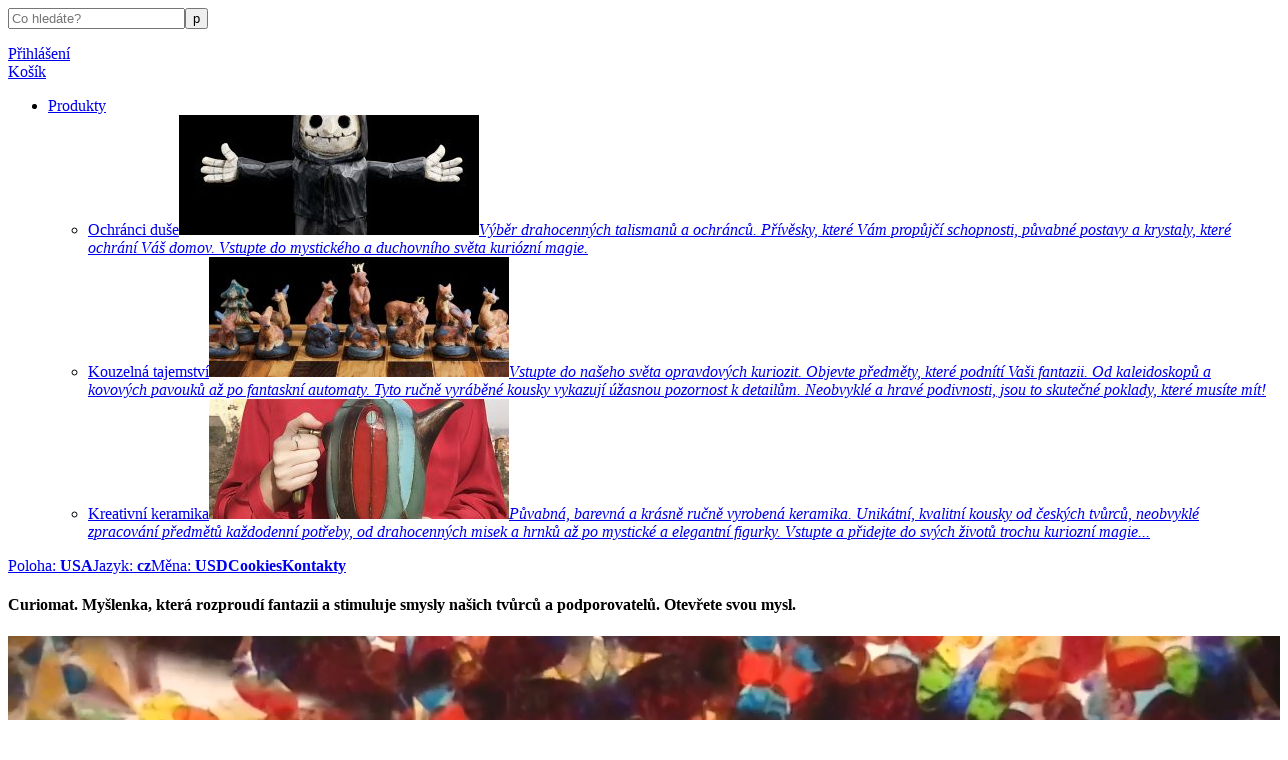

--- FILE ---
content_type: text/html; charset=UTF-8
request_url: https://www.curiomat.cz/cz-USD/
body_size: 13943
content:
<!DOCTYPE html><html xmlns="https://www.w3.org/1999/xhtml" lang="cs"><head>
	<meta charset="utf-8" />
	<title data-release="3.1.33"> | Curiomat – Otevřete svou mysl</title>
	<meta name="description" content="" /> 
	<meta name="keywords" content="" /> 
	<meta name="viewport" content="width=device-width,initial-scale=1">
	<link rel="icon" sizes="16x16" href="/images/curio/favicon_16x16.png">
	<link rel="icon" sizes="32x32" href="/images/curio/favicon_32x32.png">
	<link rel="icon" sizes="57x57" href="/images/curio/favicon_57x57.png">
	<link rel="icon" sizes="60x60" href="/images/curio/favicon_60x60.png">
	<link rel="icon" sizes="64x64" href="/images/curio/favicon_64x64.png">
	<link rel="icon" sizes="72x72" href="/images/curio/favicon_72x72.png">
	<link rel="icon" sizes="76x76" href="/images/curio/favicon_76x76.png">
	<link rel="icon" sizes="96x96" href="/images/curio/favicon_96x96.png">
	<link rel="icon" sizes="114x114" href="/images/curio/favicon_114x114.png">
	<link rel="icon" sizes="120x120" href="/images/curio/favicon_120x120.png">
	<link rel="icon" sizes="144x144" href="/images/curio/favicon_144x144.png">
	<link rel="icon" sizes="152x152" href="/images/curio/favicon_152x152.png">
	<link rel="icon" sizes="180x180" href="/images/curio/favicon_180x180.png">
	<link rel="icon" sizes="192x192" href="/images/curio/favicon_192x192.png">
	<meta name="msapplication-TileColor" content="#ffffff"><meta name="theme-color" content="#ffffff"><meta name="msapplication-TileImage" content="/images/curio/favicon_144x144.png">
	<link href="/img/favicon-curio.png" type="image/png" rel="icon" sizes="16x16" />	
	<link	href="/css/all.css?v=21055" type="text/css" rel="Stylesheet"/>
	<script src="/js/all.js?v=21055" type="text/javascript"  ></script>
	<script type="text/javascript">__root = '/'; __root__ = '/cz-USD-USA/'; __domain = 'www.curiomat.cz'; __prefix = 'curio'; __version = '21055'; __release = '3.1.33'; __jazyk = 'cz'; __mena = 'USD'; __protocol = 'https://'; __copy_infobox='"__TEXT__" is in your clipboard.';</script>	<script>
		window.dataLayer = window.dataLayer || []; function gtag(){ dataLayer.push(arguments); }
		gtag('consent', 'default', {'analytics_storage': 'denied', 'ad_storage': 'denied', 'ad_user_data': 'denied', 'ad_personalization': 'denied'});
	</script><script>
		window.dataLayer.push({'event': 'load','user_id':'','url':'/cz-USD-USA/','consentState':{
			'cookie_N': 'false',
			'cookie_F': 'false',
			'cookie_M': 'false',
			'cookie_A': 'false',
		},'_clear': true });
	</script>	<script async src="https://www.googletagmanager.com/gtag/js?id=AW-10905135275"></script><script>
		gtag('js', new Date());
				gtag('config','AW-10905135275');	</script>	<!-- GOOGLE TAG MANAGER -->
	<script>(function(w,d,s,l,i){w[l]=w[l]||[];w[l].push({'gtm.start':
		new Date().getTime(),event:'gtm.js'});var f=d.getElementsByTagName(s)[0],
		j=d.createElement(s),dl=l!='dataLayer'?'&l='+l:'';j.async=true;j.src=
		'https://www.googletagmanager.com/gtm.js?id='+i+dl;f.parentNode.insertBefore(j,f);
		})(window,document,'script','dataLayer','GTM-K26Z3ZVV');

	</script><link rel="canonical" href="https://www.curiomat.cz/cz-CZK/" /><meta property="og:title" content=" | Curiomat – Otevřete svou mysl" />
	<meta property="og:description" content="" />
	<meta property="og:url" content="https://www.curiomat.cz/cz-USD-USA/" />
	</head><body id="body" class="cz"><div id="messages"></div><div id="target_header"><div class="wrapper"><a class="logo" href="/cz-USD-USA/"></a><div id="header_search"><a class="icon-search"></a><div id="header_search_menu"><form action="/cz-USD-USA/search/" method="post" ><input value="" name="query" class="query" autocomplete="off" placeholder="Co hledáte?"/><input type="submit" value="p"/></form><ul class="search_hints"></ul><a class="close icon-close"></a></div></div><div id="header_user"><a  class="icon-user login" href="/cz-USD-USA/login" data-rel="modal" rel="noindex, nofollow"><span>Přihlášení</span></a></div><div id="header_cart"><a class="icon-cart" data-count="0" href="/cz-USD-USA/cart" rel="noindex, nofollow"><span>Košík</span></a></div><div id="header_cats" class="images images_1"><a class="icon-view-line"></a><div id="header_cats_menu"><ul><li class="cats_18"><a href="/cz-USD-USA/produkty">Produkty</a><ul><li><a href="/cz-USD-USA/ochranci-duse"><span>Ochránci duše</span><img src="/images/curio/submenu/foto__0018_curiomat_1.818f.jpg" alt="Ochránci duše" /><em>Výběr drahocenných talismanů a ochránců. Přívěsky, které Vám propůjčí schopnosti, půvabné postavy a krystaly, které ochrání Váš domov. Vstupte do mystického a duchovního světa kuriózní magie.</em></a></li><li><a href="/cz-USD-USA/kouzelna-tajemstvi"><span>Kouzelná tajemství</span><img src="/images/curio/submenu/12_april-24copy.602d.jpg" alt="Kouzelná tajemství" /><em>Vstupte do našeho světa opravdových kuriozit. Objevte předměty, které podnítí Vaši fantazii. Od kaleidoskopů a kovových pavouků až po fantaskní automaty. Tyto ručně vyráběné kousky vykazují úžasnou pozornost k detailům. Neobvyklé a hravé podivnosti, jsou to skutečné poklady, které musíte mít!</em></a></li><li><a href="/cz-USD-USA/kreativni-keramika"><span>Kreativní keramika</span><img src="/images/curio/submenu/curiomat-danit2co.9dd9.8890.jpg" alt="Kreativní keramika" /><em>Půvabná, barevná a krásně ručně vyrobená keramika. Unikátní, kvalitní kousky od českých tvůrců, neobvyklé zpracování předmětů každodenní potřeby, od drahocenných misek a hrnků až po mystické a elegantní figurky. Vstupte a přidejte do svých životů trochu kuriozní magie...</em></a></li></ul></li></ul></div></div></div><script>function afterload_header(){
	$('#target_header .wrapper > div > a').click(function(){ if(!$(this).hasClass('show')){ $('#target_header > .wrapper > div > a.show').removeClass('show'); $(this).addClass('show').removeClass('hide'); if($(this).parent().attr('id')=='header_search') $('#header_search .query').focus();   }else{ $('#target_header > .wrapper > div > a.show').removeClass('show').addClass('hide'); } });
	$('#target_header .wrapper > div > div > ul a').click(function(){ $('#target_header > .wrapper > div > a.show').removeClass('show'); });
	$('#target_header #header_search_menu a.close').click(function(){ $('#header_search > a').removeClass('show').addClass('hide'); });
	$('#target_header #header_search_menu > form').submit(function(){	$(this).attr('action','/cz-USD-USA/search/'+encodeURI($('input.query',this).val()));	 });
	$('#target_header #header_search_menu > form > input.query').unbind().bind('keyup',search4hints).bind('focus',function(){ search4hints(false); }).bind('blur',function(){ search_timer = setTimeout(search4hints,search_timeout,true); });
}</script></div><div id="target_main"><div class="wrapper hp_modul hp_modul_breadcrumbs"><div id="breadcrumbs"><span><a href="/cz-USD-USA/"><span class="icon-home"></span></a></span><span><a href="/cz-USD-USA/personal/location"	data-rel="modal" class="personal icon-position"><span>Poloha: </span><strong>USA</strong></a><a href="/cz-USD-USA/personal/language"	data-rel="modal" class="personal icon-language"><span>Jazyk: </span><strong>cz</strong></a><a href="/cz-USD-USA/personal/currency"	data-rel="modal" class="personal icon-currency"><span>Měna: </span><strong>USD</strong></a><a href="/cz-USD-USA/personal/cookies"	data-rel="modal" class="personal icon-cookies"><strong>Cookies</strong></a><a href="/cz-USD-USA/cz-kontakt"	class="personal icon-kontakt"><strong>Kontakty</strong></a></span><div class="cb"></div></div></div><div class="wrapper hp_modul hp_modul_text tac em"><h4>Curiomat. Myšlenka, která rozproudí fantazii a stimuluje smysly našich tvůrců a podporovatelů. Otevřete svou mysl.</h4></div><div class="wrapper hp_modul hp_modul_full_banner hp_modul_banner"><a><video autoplay muted loop playsinline poster="/images/curio/full_banner/guardians-curiomat-11.edd6.png"><source src="/public/Curiomat_2024-v2m.mp4" type="video/mp4"><img src="/images/curio/full_banner/guardians-curiomat-11.edd6.png" alt="" /></video><span></span></a></div><div class="wrapper hp_modul hp_modul_inline_links socials"><div class="wrapper"><ul class="inline_left"></ul><ul class="inline_right"></ul><ul class="inline_center"><li id="inline_instagram"><a href="https://www.instagram.com/curiomat/" target="_blank"><em class="icon-instagram"></em></a></li><li id="inline_youtube"><a href="https://www.youtube.com/channel/UC9LYwRbGFJukNdwHhJx14hw" target="_blank"><em class="icon-youtube"></em></a></li><li id="inline_facebook"><a href="https://www.facebook.com/curiomat" target="_blank"><em class="icon-facebook"></em></a></li><li id="inline_tripadvisor"><a href="https://www.tripadvisor.in/Attraction_Review-g274707-d26223709-Reviews-Curiomat-Prague_Bohemia.html" target="_blank"><em class="icon-tripadvisor"></em></a></li></ul><div class="cb"></div></div></div><div class="wrapper hp_modul hp_modul_half_banner hp_modul_banner"><a href="/cz-USD-USA//ochranci-duse"><img src="/images/curio/half_banner/foto__0018_curiomat_1.3ed1.jpg" alt="" /><span><strong>Ochránci duše</strong><span>Kdo Vás chrání?</span></span></a><a href="/cz-USD-USA//kreativni-keramika"><img src="/images/curio/half_banner/creative-ceramics-curiomat-22.0ed7.png" alt="" /><span><strong>Kreativní keramika</strong><span>Originální umění pro každý den</span></span></a></div><div class="wrapper hp_modul hp_modul_subscribe"><div id="banner_6" style="background:#20a271"><form action="/cz-USD-USA/banner/submit" method="post" data-rel="blind"><input type="hidden" name="banner[id]" value="6" /><input name="email" value="" class="email" /><div class="form"><h3>Buďte Curiomat</h3><p>Vstupte do našeho světa. Novinky v emailu.</p><input name="banner[posta]" placeholder="Váš email..." class="posta" data-validate="not_null posta"><input name="banner[agree]" type="checkbox" value="1" id="banner_6_agree" class="agree" data-validate="cbox"/><label for="banner_6_agree">Souhlasím se zpracováním osobních údajů</label><input type="submit" value="Odebírat" class="button high" /></div><br class="cb"/></form></div></div><div class="wrapper hp_modul hp_modul_products_slider  hp_modul_slider" data-slider-count="1" data-slider-loaded="24" data-slider-id_kat="13"><h2><a href="/cz-USD-USA/ochranci-duse">Ochránci duše</a></h2><div class="slider_cover"><div class="slider_wrapper"><div class="slider"><div class="product skladem " id="prd_245"><a href="/cz-USD-USA/detail/245-buh-nebes-stribog" data-anal-click="{&quot;event&quot;:&quot;select_item&quot;,&quot;send_to&quot;:&quot;GTM-K26Z3ZVV&quot;,&quot;_clear&quot;:true,&quot;ecommerce&quot;:{&quot;currency&quot;:&quot;USD&quot;,&quot;items&quot;:{&quot;item_id&quot;:245,&quot;item_name&quot;:&quot;Bůh nebes - Stribog&quot;,&quot;index&quot;:1,&quot;item_brand&quot;:&quot;Růžička&quot;,&quot;item_category&quot;:&quot;&quot;,&quot;item_category2&quot;:&quot;&quot;,&quot;item_category3&quot;:&quot;&quot;,&quot;item_list_id&quot;:1,&quot;item_list_name&quot;:null,&quot;price&quot;:12500,&quot;price_original&quot;:596,&quot;quantity&quot;:1}}}"><img class="back" src="/images/curio/product/prd-245/CurioMat-curiomat_99.134f.jpg" alt="Bůh nebes - Stribog" /><img src="/images/curio/product/prd-245/foto__0003_curiomat_94.11f8.jpg" alt="Bůh nebes - Stribog" /><span class="popis"><strong>Bůh nebes - Stribog</strong></span><span class="eshop"><strong><em>596&nbsp;USD</em></strong><span class="in_stock">skladem (1 ks)</span><span class="tagy"><span class="tag tag_4">Novinka</span></span></span></a> <a rel="nofollow" class="add blocking"	onclick="cart_add(245);"></a> <a rel="nofollow" class="remove blocking"	onclick="cart_remove(245);"></a> <a rel="nofollow" class="cart"			href="/cz-USD-USA/cart"></a> <a rel="nofollow" class="wish blocking"	href="/cz-USD-USA/detail/245-buh-nebes-stribog/wishlist" data-rel="modal"></a><a class="owner" href="/cz-USD-USA/author/15-Ruzicka">Růžička</a></div><div class="product skladem " id="prd_227"><a href="/cz-USD-USA/detail/227-keramicka-doza-se-statozitnymi-detaily-sova" data-anal-click="{&quot;event&quot;:&quot;select_item&quot;,&quot;send_to&quot;:&quot;GTM-K26Z3ZVV&quot;,&quot;_clear&quot;:true,&quot;ecommerce&quot;:{&quot;currency&quot;:&quot;USD&quot;,&quot;items&quot;:{&quot;item_id&quot;:227,&quot;item_name&quot;:&quot;Keramická dóza se starožitnými detaily - Sova&quot;,&quot;index&quot;:1,&quot;item_brand&quot;:&quot;Panov&quot;,&quot;item_category&quot;:&quot;&quot;,&quot;item_category2&quot;:&quot;&quot;,&quot;item_category3&quot;:&quot;&quot;,&quot;item_list_id&quot;:1,&quot;item_list_name&quot;:null,&quot;price&quot;:5500,&quot;price_original&quot;:262,&quot;quantity&quot;:1}}}"><img class="back" src="/images/curio/product/prd-227/CurioMat-curiomat-november__0012_8.5e6a.jpg" alt="Keramická dóza se starožitnými detaily - Sova" /><img src="/images/curio/product/prd-227/6_curiomat-23.7ee8.jpg" alt="Keramická dóza se starožitnými detaily - Sova" /><span class="popis"><strong>Keramická dóza se starožitnými detaily - Sova</strong></span><span class="eshop"><strong><em>262&nbsp;USD</em></strong><span class="in_stock">skladem (2 ks)</span><span class="tagy"><span class="tag tag_4">Novinka</span></span></span></a> <a rel="nofollow" class="add blocking"	onclick="cart_add(227);"></a> <a rel="nofollow" class="remove blocking"	onclick="cart_remove(227);"></a> <a rel="nofollow" class="cart"			href="/cz-USD-USA/cart"></a> <a rel="nofollow" class="wish blocking"	href="/cz-USD-USA/detail/227-keramicka-doza-se-statozitnymi-detaily-sova/wishlist" data-rel="modal"></a><a class="owner" href="/cz-USD-USA/author/1-Panov">Panov</a></div><div class="product skladem " id="prd_321"><a href="/cz-USD-USA/detail/321-spici-andel" data-anal-click="{&quot;event&quot;:&quot;select_item&quot;,&quot;send_to&quot;:&quot;GTM-K26Z3ZVV&quot;,&quot;_clear&quot;:true,&quot;ecommerce&quot;:{&quot;currency&quot;:&quot;USD&quot;,&quot;items&quot;:{&quot;item_id&quot;:321,&quot;item_name&quot;:&quot;Anděl pijící kávu&quot;,&quot;index&quot;:1,&quot;item_brand&quot;:&quot;Kubínová&quot;,&quot;item_category&quot;:&quot;&quot;,&quot;item_category2&quot;:&quot;&quot;,&quot;item_category3&quot;:&quot;&quot;,&quot;item_list_id&quot;:1,&quot;item_list_name&quot;:null,&quot;price&quot;:2290,&quot;price_original&quot;:110,&quot;quantity&quot;:1}}}"><img src="/images/curio/product/prd-321/20250709_183431~2.5cf4.jpg" alt="Anděl pijící kávu" /><span class="popis"><strong>Anděl pijící kávu</strong></span><span class="eshop"><strong><em>110&nbsp;USD</em></strong><span class="in_stock">skladem (5 ks)</span></span></a> <a rel="nofollow" class="add blocking"	onclick="cart_add(321);"></a> <a rel="nofollow" class="remove blocking"	onclick="cart_remove(321);"></a> <a rel="nofollow" class="cart"			href="/cz-USD-USA/cart"></a> <a rel="nofollow" class="wish blocking"	href="/cz-USD-USA/detail/321-spici-andel/wishlist" data-rel="modal"></a><a class="owner" href="/cz-USD-USA/author/6-Kubinova">Kubínová</a></div><div class="product skladem " id="prd_153"><a href="/cz-USD-USA/detail/153-talisman-vsevidouci-oko-modry" data-anal-click="{&quot;event&quot;:&quot;select_item&quot;,&quot;send_to&quot;:&quot;GTM-K26Z3ZVV&quot;,&quot;_clear&quot;:true,&quot;ecommerce&quot;:{&quot;currency&quot;:&quot;USD&quot;,&quot;items&quot;:{&quot;item_id&quot;:153,&quot;item_name&quot;:&quot;Talisman Vševidoucí oko - modrý&quot;,&quot;index&quot;:1,&quot;item_brand&quot;:&quot; Lutkovi&quot;,&quot;item_category&quot;:&quot;&quot;,&quot;item_category2&quot;:&quot;&quot;,&quot;item_category3&quot;:&quot;&quot;,&quot;item_list_id&quot;:1,&quot;item_list_name&quot;:null,&quot;price&quot;:1100,&quot;price_original&quot;:53,&quot;quantity&quot;:1}}}"><img src="/images/curio/product/prd-153/oko2.c447.jpg" alt="Talisman Vševidoucí oko - modrý" /><span class="popis"><strong>Talisman Vševidoucí oko - modrý</strong></span><span class="eshop"><strong><em>53&nbsp;USD</em></strong><span class="preorder">Předobjednat<span> (14 dní)</span></span><span class="tagy"><span class="tag tag_1">Bestseller</span></span></span></a> <a rel="nofollow" class="add blocking"	onclick="cart_add(153);"></a> <a rel="nofollow" class="remove blocking"	onclick="cart_remove(153);"></a> <a rel="nofollow" class="cart"			href="/cz-USD-USA/cart"></a> <a rel="nofollow" class="wish blocking"	href="/cz-USD-USA/detail/153-talisman-vsevidouci-oko-modry/wishlist" data-rel="modal"></a><a class="owner" href="/cz-USD-USA/author/3--Lutkovi"> Lutkovi</a></div><div class="product skladem " id="prd_308"><a href="/cz-USD-USA/detail/308-keramickyhoupacikun" data-anal-click="{&quot;event&quot;:&quot;select_item&quot;,&quot;send_to&quot;:&quot;GTM-K26Z3ZVV&quot;,&quot;_clear&quot;:true,&quot;ecommerce&quot;:{&quot;currency&quot;:&quot;USD&quot;,&quot;items&quot;:{&quot;item_id&quot;:308,&quot;item_name&quot;:&quot;Keramický houpací kůň&quot;,&quot;index&quot;:1,&quot;item_brand&quot;:&quot;Vlckova&quot;,&quot;item_category&quot;:&quot;&quot;,&quot;item_category2&quot;:&quot;&quot;,&quot;item_category3&quot;:&quot;&quot;,&quot;item_list_id&quot;:1,&quot;item_list_name&quot;:null,&quot;price&quot;:990,&quot;price_original&quot;:48,&quot;quantity&quot;:1}}}"><img class="back" src="/images/curio/product/prd-308/CurioMat-20251114_135221~2.6bd6.jpg" alt="Keramický houpací kůň" /><img src="/images/curio/product/prd-308/20251114_135136~2.074b.jpg" alt="Keramický houpací kůň" /><span class="popis"><strong>Keramický houpací kůň</strong></span><span class="eshop"><strong><em>48&nbsp;USD</em></strong><span class="in_stock">skladem (1 ks)</span></span></a> <a rel="nofollow" class="add blocking"	onclick="cart_add(308);"></a> <a rel="nofollow" class="remove blocking"	onclick="cart_remove(308);"></a> <a rel="nofollow" class="cart"			href="/cz-USD-USA/cart"></a> <a rel="nofollow" class="wish blocking"	href="/cz-USD-USA/detail/308-keramickyhoupacikun/wishlist" data-rel="modal"></a><a class="owner" href="/cz-USD-USA/author/30-Vlckova">Vlckova</a></div><div class="product skladem " id="prd_264"><a href="/cz-USD-USA/detail/264-drevena-rucne-vyrezavana-dekorace-velrybi-vesnice-mala" data-anal-click="{&quot;event&quot;:&quot;select_item&quot;,&quot;send_to&quot;:&quot;GTM-K26Z3ZVV&quot;,&quot;_clear&quot;:true,&quot;ecommerce&quot;:{&quot;currency&quot;:&quot;USD&quot;,&quot;items&quot;:{&quot;item_id&quot;:264,&quot;item_name&quot;:&quot;Dřevěná ručně vyřezávaná dekorace - Velrybí vesnice (malá)&quot;,&quot;index&quot;:1,&quot;item_brand&quot;:&quot;Luděk Burian&quot;,&quot;item_category&quot;:&quot;&quot;,&quot;item_category2&quot;:&quot;&quot;,&quot;item_category3&quot;:&quot;&quot;,&quot;item_list_id&quot;:1,&quot;item_list_name&quot;:null,&quot;price&quot;:11900,&quot;price_original&quot;:567,&quot;quantity&quot;:1}}}"><img class="back" src="/images/curio/product/prd-264/CurioMat-16curiomat-23.5ead.jpg" alt="Dřevěná ručně vyřezávaná dekorace - Velrybí vesnice (malá)" /><img src="/images/curio/product/prd-264/8curiomat-23.22af.jpg" alt="Dřevěná ručně vyřezávaná dekorace - Velrybí vesnice (malá)" /><span class="popis"><strong>Dřevěná ručně vyřezávaná dekorace - Velrybí vesnice (malá)</strong></span><span class="eshop"><strong><em>567&nbsp;USD</em></strong><span class="in_stock">skladem (1 ks)</span><span class="tagy"><span class="tag tag_4">Novinka</span></span></span></a> <a rel="nofollow" class="add blocking"	onclick="cart_add(264);"></a> <a rel="nofollow" class="remove blocking"	onclick="cart_remove(264);"></a> <a rel="nofollow" class="cart"			href="/cz-USD-USA/cart"></a> <a rel="nofollow" class="wish blocking"	href="/cz-USD-USA/detail/264-drevena-rucne-vyrezavana-dekorace-velrybi-vesnice-mala/wishlist" data-rel="modal"></a><a class="owner" href="/cz-USD-USA/author/24-Ludek-Burian">Luděk Burian</a></div><div class="product skladem " id="prd_123"><a href="/cz-USD-USA/detail/123-buclaty-oddil" data-anal-click="{&quot;event&quot;:&quot;select_item&quot;,&quot;send_to&quot;:&quot;GTM-K26Z3ZVV&quot;,&quot;_clear&quot;:true,&quot;ecommerce&quot;:{&quot;currency&quot;:&quot;USD&quot;,&quot;items&quot;:{&quot;item_id&quot;:123,&quot;item_name&quot;:&quot;Buclatý oddíl&quot;,&quot;index&quot;:1,&quot;item_brand&quot;:&quot;Stejskal&quot;,&quot;item_category&quot;:&quot;&quot;,&quot;item_category2&quot;:&quot;&quot;,&quot;item_category3&quot;:&quot;&quot;,&quot;item_list_id&quot;:1,&quot;item_list_name&quot;:null,&quot;price&quot;:490,&quot;price_original&quot;:24,&quot;quantity&quot;:1}}}"><img class="back" src="/images/curio/product/prd-123/CurioMat-greenwhitehatfront.ea22.jpg" alt="Buclatý oddíl" /><img src="/images/curio/product/prd-123/fattroup.3413.jpg" alt="Buclatý oddíl" /><span class="popis"><strong>Buclatý oddíl</strong></span><span class="eshop"><strong><em>24&nbsp;USD</em></strong><span class="in_stock">skladem (5+ ks)</span><span class="tagy"><span class="tag tag_2">Video</span></span></span></a> <a rel="nofollow" class="add blocking"	onclick="cart_add(123);"></a> <a rel="nofollow" class="remove blocking"	onclick="cart_remove(123);"></a> <a rel="nofollow" class="cart"			href="/cz-USD-USA/cart"></a> <a rel="nofollow" class="wish blocking"	href="/cz-USD-USA/detail/123-buclaty-oddil/wishlist" data-rel="modal"></a><a class="owner" href="/cz-USD-USA/author/14-Stejskal">Stejskal</a></div><div class="product skladem " id="prd_96"><a href="/cz-USD-USA/detail/96-spici-andel" data-anal-click="{&quot;event&quot;:&quot;select_item&quot;,&quot;send_to&quot;:&quot;GTM-K26Z3ZVV&quot;,&quot;_clear&quot;:true,&quot;ecommerce&quot;:{&quot;currency&quot;:&quot;USD&quot;,&quot;items&quot;:{&quot;item_id&quot;:96,&quot;item_name&quot;:&quot;Spící anděl&quot;,&quot;index&quot;:1,&quot;item_brand&quot;:&quot;Kubínová&quot;,&quot;item_category&quot;:&quot;&quot;,&quot;item_category2&quot;:&quot;&quot;,&quot;item_category3&quot;:&quot;&quot;,&quot;item_list_id&quot;:1,&quot;item_list_name&quot;:null,&quot;price&quot;:2290,&quot;price_original&quot;:110,&quot;quantity&quot;:1}}}"><img src="/images/curio/product/prd-96/_mg_2462.964b.jpg" alt="Spící anděl" /><span class="popis"><strong>Spící anděl</strong></span><span class="eshop"><strong><em>110&nbsp;USD</em></strong><span class="in_stock">skladem (4 ks)</span></span></a> <a rel="nofollow" class="add blocking"	onclick="cart_add(96);"></a> <a rel="nofollow" class="remove blocking"	onclick="cart_remove(96);"></a> <a rel="nofollow" class="cart"			href="/cz-USD-USA/cart"></a> <a rel="nofollow" class="wish blocking"	href="/cz-USD-USA/detail/96-spici-andel/wishlist" data-rel="modal"></a><a class="owner" href="/cz-USD-USA/author/6-Kubinova">Kubínová</a></div><div class="product skladem " id="prd_260"><a href="/cz-USD-USA/detail/260-wildart-keramicka-socha-myticka-magie-velka" data-anal-click="{&quot;event&quot;:&quot;select_item&quot;,&quot;send_to&quot;:&quot;GTM-K26Z3ZVV&quot;,&quot;_clear&quot;:true,&quot;ecommerce&quot;:{&quot;currency&quot;:&quot;USD&quot;,&quot;items&quot;:{&quot;item_id&quot;:260,&quot;item_name&quot;:&quot;WildArt - Keramická socha Mýtická magie (velká)&quot;,&quot;index&quot;:1,&quot;item_brand&quot;:&quot;Andrej Frič&quot;,&quot;item_category&quot;:&quot;&quot;,&quot;item_category2&quot;:&quot;&quot;,&quot;item_category3&quot;:&quot;&quot;,&quot;item_list_id&quot;:1,&quot;item_list_name&quot;:null,&quot;price&quot;:14000,&quot;price_original&quot;:667,&quot;quantity&quot;:1}}}"><img class="back" src="/images/curio/product/prd-260/CurioMat-img_9495.34c3.jpg" alt="WildArt - Keramická socha Mýtická magie (velká)" /><img src="/images/curio/product/prd-260/curiomat__0011_march_9closeup.547f.jpg" alt="WildArt - Keramická socha Mýtická magie (velká)" /><span class="popis"><strong>WildArt - Keramická socha Mýtická magie (velká)</strong></span><span class="eshop"><strong><em>667&nbsp;USD</em></strong><span class="in_stock">skladem (1 ks)</span><span class="tagy"><span class="tag tag_4">Novinka</span></span></span></a> <a rel="nofollow" class="add blocking"	onclick="cart_add(260);"></a> <a rel="nofollow" class="remove blocking"	onclick="cart_remove(260);"></a> <a rel="nofollow" class="cart"			href="/cz-USD-USA/cart"></a> <a rel="nofollow" class="wish blocking"	href="/cz-USD-USA/detail/260-wildart-keramicka-socha-myticka-magie-velka/wishlist" data-rel="modal"></a><a class="owner" href="/cz-USD-USA/author/23-Andrej-Fric">Andrej Frič</a></div><div class="product neni_skladem" id="prd_21"><a href="/cz-USD-USA/detail/21-keramicky-kun-s-mosaznym-starozitnym-ohonem" data-anal-click="{&quot;event&quot;:&quot;select_item&quot;,&quot;send_to&quot;:&quot;GTM-K26Z3ZVV&quot;,&quot;_clear&quot;:true,&quot;ecommerce&quot;:{&quot;currency&quot;:&quot;USD&quot;,&quot;items&quot;:{&quot;item_id&quot;:21,&quot;item_name&quot;:&quot;Keramický kůň s mosazným starožitným ohonem&quot;,&quot;index&quot;:1,&quot;item_brand&quot;:&quot;Panov&quot;,&quot;item_category&quot;:&quot;&quot;,&quot;item_category2&quot;:&quot;&quot;,&quot;item_category3&quot;:&quot;&quot;,&quot;item_list_id&quot;:1,&quot;item_list_name&quot;:null,&quot;price&quot;:9600,&quot;price_original&quot;:458,&quot;quantity&quot;:1}}}"><img class="back" src="/images/curio/product/prd-21/CurioMat-16_c_dec-23.85b6.jpg" alt="Keramický kůň s mosazným starožitným ohonem" /><img src="/images/curio/product/prd-21/10_c_dec-23.0528.jpg" alt="Keramický kůň s mosazným starožitným ohonem" /><span class="popis"><strong>Keramický kůň s mosazným starožitným ohonem</strong></span><span class="eshop"><strong><em>458&nbsp;USD</em></strong><span class="preorder">Předobjednat<span> (35 dní)</span></span><span class="tagy"><span class="tag tag_2">Video</span></span></span></a> <a rel="nofollow" class="add blocking"	onclick="cart_add(21);"></a> <a rel="nofollow" class="remove blocking"	onclick="cart_remove(21);"></a> <a rel="nofollow" class="cart"			href="/cz-USD-USA/cart"></a> <a rel="nofollow" class="wish blocking"	href="/cz-USD-USA/detail/21-keramicky-kun-s-mosaznym-starozitnym-ohonem/wishlist" data-rel="modal"></a><a class="owner" href="/cz-USD-USA/author/1-Panov">Panov</a></div><div class="product skladem " id="prd_294"><a href="/cz-USD-USA/detail/294-handmade-ceramic-fox-statue" data-anal-click="{&quot;event&quot;:&quot;select_item&quot;,&quot;send_to&quot;:&quot;GTM-K26Z3ZVV&quot;,&quot;_clear&quot;:true,&quot;ecommerce&quot;:{&quot;currency&quot;:&quot;USD&quot;,&quot;items&quot;:{&quot;item_id&quot;:294,&quot;item_name&quot;:&quot;Liška&quot;,&quot;index&quot;:1,&quot;item_brand&quot;:&quot;Karolína Bathory&quot;,&quot;item_category&quot;:&quot;&quot;,&quot;item_category2&quot;:&quot;&quot;,&quot;item_category3&quot;:&quot;&quot;,&quot;item_list_id&quot;:1,&quot;item_list_name&quot;:null,&quot;price&quot;:3600,&quot;price_original&quot;:172,&quot;quantity&quot;:1}}}"><img class="back" src="/images/curio/product/prd-294/CurioMat-img_0078.4f27.jpg" alt="Liška" /><img src="/images/curio/product/prd-294/img_0081.7705.jpg" alt="Liška" /><span class="popis"><strong>Liška</strong></span><span class="eshop"><strong><em>172&nbsp;USD</em></strong><span class="out_stock">Není skladem</span><span class="tagy"><span class="tag tag_4">Novinka</span></span></span><span class="cover" data-text="Momentálně nedostupné"></span></a><a rel="nofollow" class="ask" href="/cz-USD-USA/kontakt/about/294"></a> <a rel="nofollow" class="wish blocking"	href="/cz-USD-USA/detail/294-handmade-ceramic-fox-statue/wishlist" data-rel="modal"></a><a class="owner" href="/cz-USD-USA/author/21-Karolina-Bathory">Karolína Bathory</a></div><div class="product skladem " id="prd_79"><a href="/cz-USD-USA/detail/79-strazkyne-obydli-seda" data-anal-click="{&quot;event&quot;:&quot;select_item&quot;,&quot;send_to&quot;:&quot;GTM-K26Z3ZVV&quot;,&quot;_clear&quot;:true,&quot;ecommerce&quot;:{&quot;currency&quot;:&quot;USD&quot;,&quot;items&quot;:{&quot;item_id&quot;:79,&quot;item_name&quot;:&quot;Strážkyně obydlí - šedá&quot;,&quot;index&quot;:1,&quot;item_brand&quot;:&quot;Strunovi&quot;,&quot;item_category&quot;:&quot;&quot;,&quot;item_category2&quot;:&quot;&quot;,&quot;item_category3&quot;:&quot;&quot;,&quot;item_list_id&quot;:1,&quot;item_list_name&quot;:null,&quot;price&quot;:1190,&quot;price_original&quot;:57,&quot;quantity&quot;:1}}}"><img class="back" src="/images/curio/product/prd-79/CurioMat-_mg_2387.96aa.jpg" alt="Strážkyně obydlí - šedá" /><img src="/images/curio/product/prd-79/20250604_182340~2.2569.jpg" alt="Strážkyně obydlí - šedá" /><span class="popis"><strong>Strážkyně obydlí - šedá</strong></span><span class="eshop"><strong><em>57&nbsp;USD</em></strong><span class="in_stock">skladem (2 ks)</span></span></a> <a rel="nofollow" class="add blocking"	onclick="cart_add(79);"></a> <a rel="nofollow" class="remove blocking"	onclick="cart_remove(79);"></a> <a rel="nofollow" class="cart"			href="/cz-USD-USA/cart"></a> <a rel="nofollow" class="wish blocking"	href="/cz-USD-USA/detail/79-strazkyne-obydli-seda/wishlist" data-rel="modal"></a><a class="owner" href="/cz-USD-USA/author/11-Strunovi">Strunovi</a></div><div class="product skladem " id="prd_105"><a href="/cz-USD-USA/detail/105-morovy-doktor-Cornelius" data-anal-click="{&quot;event&quot;:&quot;select_item&quot;,&quot;send_to&quot;:&quot;GTM-K26Z3ZVV&quot;,&quot;_clear&quot;:true,&quot;ecommerce&quot;:{&quot;currency&quot;:&quot;USD&quot;,&quot;items&quot;:{&quot;item_id&quot;:105,&quot;item_name&quot;:&quot;Morový doktor Cornelius&quot;,&quot;index&quot;:1,&quot;item_brand&quot;:&quot;Růžička&quot;,&quot;item_category&quot;:&quot;&quot;,&quot;item_category2&quot;:&quot;&quot;,&quot;item_category3&quot;:&quot;&quot;,&quot;item_list_id&quot;:1,&quot;item_list_name&quot;:null,&quot;price&quot;:1500,&quot;price_original&quot;:72,&quot;quantity&quot;:1}}}"><img class="back" src="/images/curio/product/prd-105/CurioMat-redcorni1.0da0.jpg" alt="Morový doktor Cornelius" /><img src="/images/curio/product/prd-105/_mg_5444.7da4.jpg" alt="Morový doktor Cornelius" /><span class="popis"><strong>Morový doktor Cornelius</strong></span><span class="eshop"><strong><em>72&nbsp;USD</em></strong><span class="in_stock">skladem (5+ ks)</span><span class="tagy"><span class="tag tag_1">Bestseller</span><span class="tag tag_2">Video</span></span></span></a> <a rel="nofollow" class="add blocking"	onclick="cart_add(105);"></a> <a rel="nofollow" class="remove blocking"	onclick="cart_remove(105);"></a> <a rel="nofollow" class="cart"			href="/cz-USD-USA/cart"></a> <a rel="nofollow" class="wish blocking"	href="/cz-USD-USA/detail/105-morovy-doktor-Cornelius/wishlist" data-rel="modal"></a><a class="owner" href="/cz-USD-USA/author/15-Ruzicka">Růžička</a></div><div class="product skladem " id="prd_254"><a href="/cz-USD-USA/detail/254-talisman-vsevidouci-oko-zeleny" data-anal-click="{&quot;event&quot;:&quot;select_item&quot;,&quot;send_to&quot;:&quot;GTM-K26Z3ZVV&quot;,&quot;_clear&quot;:true,&quot;ecommerce&quot;:{&quot;currency&quot;:&quot;USD&quot;,&quot;items&quot;:{&quot;item_id&quot;:254,&quot;item_name&quot;:&quot;Talisman Vševidoucí oko - zelený&quot;,&quot;index&quot;:1,&quot;item_brand&quot;:&quot; Lutkovi&quot;,&quot;item_category&quot;:&quot;&quot;,&quot;item_category2&quot;:&quot;&quot;,&quot;item_category3&quot;:&quot;&quot;,&quot;item_list_id&quot;:1,&quot;item_list_name&quot;:null,&quot;price&quot;:1100,&quot;price_original&quot;:53,&quot;quantity&quot;:1}}}"><img class="back" src="/images/curio/product/prd-254/CurioMat-curiomat-img_2451.c4d01.fce1.jpg" alt="Talisman Vševidoucí oko - zelený" /><img src="/images/curio/product/prd-254/curiomat-img_2459.1e581.33d2.jpg" alt="Talisman Vševidoucí oko - zelený" /><span class="popis"><strong>Talisman Vševidoucí oko - zelený</strong></span><span class="eshop"><strong><em>53&nbsp;USD</em></strong><span class="in_stock">skladem (1 ks)</span><span class="tagy"><span class="tag tag_1">Bestseller</span></span></span></a> <a rel="nofollow" class="add blocking"	onclick="cart_add(254);"></a> <a rel="nofollow" class="remove blocking"	onclick="cart_remove(254);"></a> <a rel="nofollow" class="cart"			href="/cz-USD-USA/cart"></a> <a rel="nofollow" class="wish blocking"	href="/cz-USD-USA/detail/254-talisman-vsevidouci-oko-zeleny/wishlist" data-rel="modal"></a><a class="owner" href="/cz-USD-USA/author/3--Lutkovi"> Lutkovi</a></div><div class="product skladem " id="prd_302"><a href="/cz-USD-USA/detail/302-handmade-monster-forneus" data-anal-click="{&quot;event&quot;:&quot;select_item&quot;,&quot;send_to&quot;:&quot;GTM-K26Z3ZVV&quot;,&quot;_clear&quot;:true,&quot;ecommerce&quot;:{&quot;currency&quot;:&quot;USD&quot;,&quot;items&quot;:{&quot;item_id&quot;:302,&quot;item_name&quot;:&quot;Handmade monster - Forneus&quot;,&quot;index&quot;:1,&quot;item_brand&quot;:&quot;The Monsters Sanctuary&quot;,&quot;item_category&quot;:&quot;&quot;,&quot;item_category2&quot;:&quot;&quot;,&quot;item_category3&quot;:&quot;&quot;,&quot;item_list_id&quot;:1,&quot;item_list_name&quot;:null,&quot;price&quot;:1500,&quot;price_original&quot;:72,&quot;quantity&quot;:1}}}"><img class="back" src="/images/curio/product/prd-302/CurioMat-img_8784.9075.jpg" alt="Handmade monster - Forneus" /><img src="/images/curio/product/prd-302/img_8797.b34f.jpg" alt="Handmade monster - Forneus" /><span class="popis"><strong>Handmade monster - Forneus</strong></span><span class="eshop"><strong><em>72&nbsp;USD</em></strong><span class="preorder">Předobjednat<span> (15 dní)</span></span><span class="tagy"><span class="tag tag_4">Novinka</span></span></span></a> <a rel="nofollow" class="add blocking"	onclick="cart_add(302);"></a> <a rel="nofollow" class="remove blocking"	onclick="cart_remove(302);"></a> <a rel="nofollow" class="cart"			href="/cz-USD-USA/cart"></a> <a rel="nofollow" class="wish blocking"	href="/cz-USD-USA/detail/302-handmade-monster-forneus/wishlist" data-rel="modal"></a><a class="owner" href="/cz-USD-USA/author/17-The-Monsters-Sanctuary">The Monsters Sanctuary</a></div><div class="product skladem " id="prd_32"><a href="/cz-USD-USA/detail/32-dobry-vojak-Svejk" data-anal-click="{&quot;event&quot;:&quot;select_item&quot;,&quot;send_to&quot;:&quot;GTM-K26Z3ZVV&quot;,&quot;_clear&quot;:true,&quot;ecommerce&quot;:{&quot;currency&quot;:&quot;USD&quot;,&quot;items&quot;:{&quot;item_id&quot;:32,&quot;item_name&quot;:&quot;Dobrý voják Švejk&quot;,&quot;index&quot;:1,&quot;item_brand&quot;:&quot;Stejskal&quot;,&quot;item_category&quot;:&quot;&quot;,&quot;item_category2&quot;:&quot;&quot;,&quot;item_category3&quot;:&quot;&quot;,&quot;item_list_id&quot;:1,&quot;item_list_name&quot;:null,&quot;price&quot;:490,&quot;price_original&quot;:24,&quot;quantity&quot;:1}}}"><img class="back" src="/images/curio/product/prd-32/CurioMat-_mg_2348.5bd0.jpg" alt="Dobrý voják Švejk" /><img src="/images/curio/product/prd-32/_mg_2347.ad63.jpg" alt="Dobrý voják Švejk" /><span class="popis"><strong>Dobrý voják Švejk</strong></span><span class="eshop"><strong><em>24&nbsp;USD</em></strong><span class="in_stock">skladem (5+ ks)</span><span class="tagy"><span class="tag tag_2">Video</span></span></span></a> <a rel="nofollow" class="add blocking"	onclick="cart_add(32);"></a> <a rel="nofollow" class="remove blocking"	onclick="cart_remove(32);"></a> <a rel="nofollow" class="cart"			href="/cz-USD-USA/cart"></a> <a rel="nofollow" class="wish blocking"	href="/cz-USD-USA/detail/32-dobry-vojak-Svejk/wishlist" data-rel="modal"></a><a class="owner" href="/cz-USD-USA/author/14-Stejskal">Stejskal</a></div><div class="product skladem " id="prd_77"><a href="/cz-USD-USA/detail/77-andel-kristal-stredni" data-anal-click="{&quot;event&quot;:&quot;select_item&quot;,&quot;send_to&quot;:&quot;GTM-K26Z3ZVV&quot;,&quot;_clear&quot;:true,&quot;ecommerce&quot;:{&quot;currency&quot;:&quot;USD&quot;,&quot;items&quot;:{&quot;item_id&quot;:77,&quot;item_name&quot;:&quot;Křišťálový anděl - střední&quot;,&quot;index&quot;:1,&quot;item_brand&quot;:&quot;Curiomat&quot;,&quot;item_category&quot;:&quot;&quot;,&quot;item_category2&quot;:&quot;&quot;,&quot;item_category3&quot;:&quot;&quot;,&quot;item_list_id&quot;:1,&quot;item_list_name&quot;:null,&quot;price&quot;:340,&quot;price_original&quot;:17,&quot;quantity&quot;:1}}}"><img src="/images/curio/product/prd-77/medangel.e3de.jpg" alt="Křišťálový anděl - střední" /><span class="popis"><strong>Křišťálový anděl - střední</strong></span><span class="eshop"><strong><em>17&nbsp;USD</em></strong><span class="in_stock">skladem (1 ks)</span></span></a> <a rel="nofollow" class="add blocking"	onclick="cart_add(77);"></a> <a rel="nofollow" class="remove blocking"	onclick="cart_remove(77);"></a> <a rel="nofollow" class="cart"			href="/cz-USD-USA/cart"></a> <a rel="nofollow" class="wish blocking"	href="/cz-USD-USA/detail/77-andel-kristal-stredni/wishlist" data-rel="modal"></a><a class="owner" href="/cz-USD-USA/author/8-Curiomat">Curiomat</a></div><div class="product skladem " id="prd_85"><a href="/cz-USD-USA/detail/85-talisman-modry-ptak" data-anal-click="{&quot;event&quot;:&quot;select_item&quot;,&quot;send_to&quot;:&quot;GTM-K26Z3ZVV&quot;,&quot;_clear&quot;:true,&quot;ecommerce&quot;:{&quot;currency&quot;:&quot;USD&quot;,&quot;items&quot;:{&quot;item_id&quot;:85,&quot;item_name&quot;:&quot;Talisman Modrý Pták&quot;,&quot;index&quot;:1,&quot;item_brand&quot;:&quot; Lutkovi&quot;,&quot;item_category&quot;:&quot;&quot;,&quot;item_category2&quot;:&quot;&quot;,&quot;item_category3&quot;:&quot;&quot;,&quot;item_list_id&quot;:1,&quot;item_list_name&quot;:null,&quot;price&quot;:1000,&quot;price_original&quot;:48,&quot;quantity&quot;:1}}}"><img class="back" src="/images/curio/product/prd-85/CurioMat-img_3453.24c5.jpg" alt="Talisman Modrý Pták" /><img src="/images/curio/product/prd-85/img_7365.84d3.jpg" alt="Talisman Modrý Pták" /><span class="popis"><strong>Talisman Modrý Pták</strong></span><span class="eshop"><strong><em>48&nbsp;USD</em></strong><span class="in_stock">skladem (4 ks)</span></span></a> <a rel="nofollow" class="add blocking"	onclick="cart_add(85);"></a> <a rel="nofollow" class="remove blocking"	onclick="cart_remove(85);"></a> <a rel="nofollow" class="cart"			href="/cz-USD-USA/cart"></a> <a rel="nofollow" class="wish blocking"	href="/cz-USD-USA/detail/85-talisman-modry-ptak/wishlist" data-rel="modal"></a><a class="owner" href="/cz-USD-USA/author/3--Lutkovi"> Lutkovi</a></div><div class="product skladem " id="prd_230"><a href="/cz-USD-USA/detail/230-drevena-socha-kultovni-cornelius" data-anal-click="{&quot;event&quot;:&quot;select_item&quot;,&quot;send_to&quot;:&quot;GTM-K26Z3ZVV&quot;,&quot;_clear&quot;:true,&quot;ecommerce&quot;:{&quot;currency&quot;:&quot;USD&quot;,&quot;items&quot;:{&quot;item_id&quot;:230,&quot;item_name&quot;:&quot;Dřevěná socha - Kultovní Cornelius&quot;,&quot;index&quot;:1,&quot;item_brand&quot;:&quot;Růžička&quot;,&quot;item_category&quot;:&quot;&quot;,&quot;item_category2&quot;:&quot;&quot;,&quot;item_category3&quot;:&quot;&quot;,&quot;item_list_id&quot;:1,&quot;item_list_name&quot;:null,&quot;price&quot;:9900,&quot;price_original&quot;:472,&quot;quantity&quot;:1}}}"><img class="back" src="/images/curio/product/prd-230/CurioMat-img_4717.1ed4.jpg" alt="Dřevěná socha - Kultovní Cornelius" /><img src="/images/curio/product/prd-230/foto__0018_curiomat_1.208f.jpg" alt="Dřevěná socha - Kultovní Cornelius" /><span class="popis"><strong>Dřevěná socha - Kultovní Cornelius</strong></span><span class="eshop"><strong><em>472&nbsp;USD</em></strong><span class="in_stock">skladem (1 ks)</span><span class="tagy"><span class="tag tag_4">Novinka</span></span></span></a> <a rel="nofollow" class="add blocking"	onclick="cart_add(230);"></a> <a rel="nofollow" class="remove blocking"	onclick="cart_remove(230);"></a> <a rel="nofollow" class="cart"			href="/cz-USD-USA/cart"></a> <a rel="nofollow" class="wish blocking"	href="/cz-USD-USA/detail/230-drevena-socha-kultovni-cornelius/wishlist" data-rel="modal"></a><a class="owner" href="/cz-USD-USA/author/15-Ruzicka">Růžička</a></div><div class="product skladem " id="prd_310"><a href="/cz-USD-USA/detail/310-kralici-strazce-chufi" data-anal-click="{&quot;event&quot;:&quot;select_item&quot;,&quot;send_to&quot;:&quot;GTM-K26Z3ZVV&quot;,&quot;_clear&quot;:true,&quot;ecommerce&quot;:{&quot;currency&quot;:&quot;USD&quot;,&quot;items&quot;:{&quot;item_id&quot;:310,&quot;item_name&quot;:&quot;Háčkující králík&quot;,&quot;index&quot;:1,&quot;item_brand&quot;:&quot;Patolan&quot;,&quot;item_category&quot;:&quot;&quot;,&quot;item_category2&quot;:&quot;&quot;,&quot;item_category3&quot;:&quot;&quot;,&quot;item_list_id&quot;:1,&quot;item_list_name&quot;:null,&quot;price&quot;:3900,&quot;price_original&quot;:186,&quot;quantity&quot;:1}}}"><img class="back" src="/images/curio/product/prd-310/CurioMat-pat5.630e.jpg" alt="Háčkující králík" /><img src="/images/curio/product/prd-310/pat1.ccb3.jpg" alt="Háčkující králík" /><span class="popis"><strong>Háčkující králík</strong></span><span class="eshop"><strong><em>186&nbsp;USD</em></strong><span class="in_stock">skladem (3 ks)</span><span class="tagy"><span class="tag tag_4">Novinka</span></span></span></a> <a rel="nofollow" class="add blocking"	onclick="cart_add(310);"></a> <a rel="nofollow" class="remove blocking"	onclick="cart_remove(310);"></a> <a rel="nofollow" class="cart"			href="/cz-USD-USA/cart"></a> <a rel="nofollow" class="wish blocking"	href="/cz-USD-USA/detail/310-kralici-strazce-chufi/wishlist" data-rel="modal"></a><a class="owner" href="/cz-USD-USA/author/26-Patolan">Patolan</a></div><div class="product skladem " id="prd_248"><a href="/cz-USD-USA/detail/248-keramicka-socha-kuriozni-drak" data-anal-click="{&quot;event&quot;:&quot;select_item&quot;,&quot;send_to&quot;:&quot;GTM-K26Z3ZVV&quot;,&quot;_clear&quot;:true,&quot;ecommerce&quot;:{&quot;currency&quot;:&quot;USD&quot;,&quot;items&quot;:{&quot;item_id&quot;:248,&quot;item_name&quot;:&quot;Keramická socha - Kuriózní drak&quot;,&quot;index&quot;:1,&quot;item_brand&quot;:&quot;Karolína Bathory&quot;,&quot;item_category&quot;:&quot;&quot;,&quot;item_category2&quot;:&quot;&quot;,&quot;item_category3&quot;:&quot;&quot;,&quot;item_list_id&quot;:1,&quot;item_list_name&quot;:null,&quot;price&quot;:3900,&quot;price_original&quot;:186,&quot;quantity&quot;:1}}}"><img src="/images/curio/product/prd-248/img_0072.3e35.jpg" alt="Keramická socha - Kuriózní drak" /><span class="popis"><strong>Keramická socha - Kuriózní drak</strong></span><span class="eshop"><strong><em>186&nbsp;USD</em></strong><span class="in_stock">skladem (2 ks)</span><span class="tagy"><span class="tag tag_4">Novinka</span></span></span></a> <a rel="nofollow" class="add blocking"	onclick="cart_add(248);"></a> <a rel="nofollow" class="remove blocking"	onclick="cart_remove(248);"></a> <a rel="nofollow" class="cart"			href="/cz-USD-USA/cart"></a> <a rel="nofollow" class="wish blocking"	href="/cz-USD-USA/detail/248-keramicka-socha-kuriozni-drak/wishlist" data-rel="modal"></a><a class="owner" href="/cz-USD-USA/author/21-Karolina-Bathory">Karolína Bathory</a></div><div class="product skladem " id="prd_196"><a href="/cz-USD-USA/detail/196-broz-talisman-vsevidouci-oko" data-anal-click="{&quot;event&quot;:&quot;select_item&quot;,&quot;send_to&quot;:&quot;GTM-K26Z3ZVV&quot;,&quot;_clear&quot;:true,&quot;ecommerce&quot;:{&quot;currency&quot;:&quot;USD&quot;,&quot;items&quot;:{&quot;item_id&quot;:196,&quot;item_name&quot;:&quot;Brož talisman - Vševidoucí Oko&quot;,&quot;index&quot;:1,&quot;item_brand&quot;:&quot; Lutkovi&quot;,&quot;item_category&quot;:&quot;&quot;,&quot;item_category2&quot;:&quot;&quot;,&quot;item_category3&quot;:&quot;&quot;,&quot;item_list_id&quot;:1,&quot;item_list_name&quot;:null,&quot;price&quot;:1000,&quot;price_original&quot;:48,&quot;quantity&quot;:1}}}"><img class="back" src="/images/curio/product/prd-196/CurioMat-img_7419.e0eb.jpg" alt="Brož talisman - Vševidoucí Oko" /><img src="/images/curio/product/prd-196/img_7409.3e84.jpg" alt="Brož talisman - Vševidoucí Oko" /><span class="popis"><strong>Brož talisman - Vševidoucí Oko</strong></span><span class="eshop"><strong><em>48&nbsp;USD</em></strong><span class="in_stock">skladem (5+ ks)</span><span class="tagy"><span class="tag tag_2">Video</span><span class="tag tag_4">Novinka</span></span></span></a> <a rel="nofollow" class="add blocking"	onclick="cart_add(196);"></a> <a rel="nofollow" class="remove blocking"	onclick="cart_remove(196);"></a> <a rel="nofollow" class="cart"			href="/cz-USD-USA/cart"></a> <a rel="nofollow" class="wish blocking"	href="/cz-USD-USA/detail/196-broz-talisman-vsevidouci-oko/wishlist" data-rel="modal"></a><a class="owner" href="/cz-USD-USA/author/3--Lutkovi"> Lutkovi</a></div><div class="product skladem " id="prd_262"><a href="/cz-USD-USA/detail/262-rucne-vyrobena-priserka-Dusk" data-anal-click="{&quot;event&quot;:&quot;select_item&quot;,&quot;send_to&quot;:&quot;GTM-K26Z3ZVV&quot;,&quot;_clear&quot;:true,&quot;ecommerce&quot;:{&quot;currency&quot;:&quot;USD&quot;,&quot;items&quot;:{&quot;item_id&quot;:262,&quot;item_name&quot;:&quot;Ručně vyrobená příšerka - Dusk (Tapův mladší bratr)&quot;,&quot;index&quot;:1,&quot;item_brand&quot;:&quot;The Monsters Sanctuary&quot;,&quot;item_category&quot;:&quot;&quot;,&quot;item_category2&quot;:&quot;&quot;,&quot;item_category3&quot;:&quot;&quot;,&quot;item_list_id&quot;:1,&quot;item_list_name&quot;:null,&quot;price&quot;:1150,&quot;price_original&quot;:55,&quot;quantity&quot;:1}}}"><img class="back" src="/images/curio/product/prd-262/CurioMat-72_curiomat_au.5567.jpg" alt="Ručně vyrobená příšerka - Dusk (Tapův mladší bratr)" /><img src="/images/curio/product/prd-262/74_curiomat_au.7fd3.jpg" alt="Ručně vyrobená příšerka - Dusk (Tapův mladší bratr)" /><span class="popis"><strong>Ručně vyrobená příšerka - Dusk (Tapův mladší bratr)</strong></span><span class="eshop"><strong><em>55&nbsp;USD</em></strong><span class="in_stock">skladem (4 ks)</span></span></a> <a rel="nofollow" class="add blocking"	onclick="cart_add(262);"></a> <a rel="nofollow" class="remove blocking"	onclick="cart_remove(262);"></a> <a rel="nofollow" class="cart"			href="/cz-USD-USA/cart"></a> <a rel="nofollow" class="wish blocking"	href="/cz-USD-USA/detail/262-rucne-vyrobena-priserka-Dusk/wishlist" data-rel="modal"></a><a class="owner" href="/cz-USD-USA/author/17-The-Monsters-Sanctuary">The Monsters Sanctuary</a></div><div class="product skladem " id="prd_82"><a href="/cz-USD-USA/detail/82-strazkyne-obydli-hneda" data-anal-click="{&quot;event&quot;:&quot;select_item&quot;,&quot;send_to&quot;:&quot;GTM-K26Z3ZVV&quot;,&quot;_clear&quot;:true,&quot;ecommerce&quot;:{&quot;currency&quot;:&quot;USD&quot;,&quot;items&quot;:{&quot;item_id&quot;:82,&quot;item_name&quot;:&quot;Strážkyně obydlí - hnědá&quot;,&quot;index&quot;:1,&quot;item_brand&quot;:&quot;Strunovi&quot;,&quot;item_category&quot;:&quot;&quot;,&quot;item_category2&quot;:&quot;&quot;,&quot;item_category3&quot;:&quot;&quot;,&quot;item_list_id&quot;:1,&quot;item_list_name&quot;:null,&quot;price&quot;:1500,&quot;price_original&quot;:72,&quot;quantity&quot;:1}}}"><img class="back" src="/images/curio/product/prd-82/CurioMat-_mg_2400.5ceb.jpg" alt="Strážkyně obydlí - hnědá" /><img src="/images/curio/product/prd-82/_mg_2398.fc8b.jpg" alt="Strážkyně obydlí - hnědá" /><span class="popis"><strong>Strážkyně obydlí - hnědá</strong></span><span class="eshop"><strong><em>72&nbsp;USD</em></strong><span class="in_stock">skladem (1 ks)</span></span></a> <a rel="nofollow" class="add blocking"	onclick="cart_add(82);"></a> <a rel="nofollow" class="remove blocking"	onclick="cart_remove(82);"></a> <a rel="nofollow" class="cart"			href="/cz-USD-USA/cart"></a> <a rel="nofollow" class="wish blocking"	href="/cz-USD-USA/detail/82-strazkyne-obydli-hneda/wishlist" data-rel="modal"></a><a class="owner" href="/cz-USD-USA/author/11-Strunovi">Strunovi</a></div></div></div></div><a class="prev"></a><a class="next"></a></div><div class="wrapper hp_modul hp_modul_products_slider border_top hp_modul_slider" data-slider-count="1" data-slider-loaded="19" data-slider-id_kat="15"><h2><a href="/cz-USD-USA/kouzelna-tajemstvi">Kouzelná tajemství</a></h2><div class="slider_cover"><div class="slider_wrapper"><div class="slider"><div class="product skladem " id="prd_12"><a href="/cz-USD-USA/detail/12-kaleidoskop-privesek-kolovy" data-anal-click="{&quot;event&quot;:&quot;select_item&quot;,&quot;send_to&quot;:&quot;GTM-K26Z3ZVV&quot;,&quot;_clear&quot;:true,&quot;ecommerce&quot;:{&quot;currency&quot;:&quot;USD&quot;,&quot;items&quot;:{&quot;item_id&quot;:12,&quot;item_name&quot;:&quot;Kaleidoskop kolový - přívěsek&quot;,&quot;index&quot;:1,&quot;item_brand&quot;:&quot;Roy Kaleidoscopes&quot;,&quot;item_category&quot;:&quot;&quot;,&quot;item_category2&quot;:&quot;&quot;,&quot;item_category3&quot;:&quot;&quot;,&quot;item_list_id&quot;:1,&quot;item_list_name&quot;:null,&quot;price&quot;:1325,&quot;price_original&quot;:64,&quot;quantity&quot;:1}}}"><img src="/images/curio/product/prd-12/kaleidoskop_maly_kolovy_curiomatcopy.046d.jpg" alt="Kaleidoskop kolový - přívěsek" /><span class="popis"><strong>Kaleidoskop kolový - přívěsek</strong></span><span class="eshop"><strong><em>64&nbsp;USD</em></strong><span class="in_stock">skladem (5+ ks)</span></span></a> <a rel="nofollow" class="add blocking"	onclick="cart_add(12);"></a> <a rel="nofollow" class="remove blocking"	onclick="cart_remove(12);"></a> <a rel="nofollow" class="cart"			href="/cz-USD-USA/cart"></a> <a rel="nofollow" class="wish blocking"	href="/cz-USD-USA/detail/12-kaleidoskop-privesek-kolovy/wishlist" data-rel="modal"></a><a class="owner" href="/cz-USD-USA/author/5-Roy-Kaleidoscopes">Roy Kaleidoscopes</a></div><div class="product skladem " id="prd_65"><a href="/cz-USD-USA/detail/65-pavouk-s-vrtulkou" data-anal-click="{&quot;event&quot;:&quot;select_item&quot;,&quot;send_to&quot;:&quot;GTM-K26Z3ZVV&quot;,&quot;_clear&quot;:true,&quot;ecommerce&quot;:{&quot;currency&quot;:&quot;USD&quot;,&quot;items&quot;:{&quot;item_id&quot;:65,&quot;item_name&quot;:&quot;Pavouk s vrtulkou&quot;,&quot;index&quot;:1,&quot;item_brand&quot;:&quot;Špidla&quot;,&quot;item_category&quot;:&quot;&quot;,&quot;item_category2&quot;:&quot;&quot;,&quot;item_category3&quot;:&quot;&quot;,&quot;item_list_id&quot;:1,&quot;item_list_name&quot;:null,&quot;price&quot;:5600,&quot;price_original&quot;:267,&quot;quantity&quot;:1}}}"><img src="/images/curio/product/prd-65/_mg_5008.3c0c.jpg" alt="Pavouk s vrtulkou" /><span class="popis"><strong>Pavouk s vrtulkou</strong></span><span class="eshop"><strong><em>267&nbsp;USD</em></strong><span class="in_stock">skladem (1 ks)</span></span></a> <a rel="nofollow" class="add blocking"	onclick="cart_add(65);"></a> <a rel="nofollow" class="remove blocking"	onclick="cart_remove(65);"></a> <a rel="nofollow" class="cart"			href="/cz-USD-USA/cart"></a> <a rel="nofollow" class="wish blocking"	href="/cz-USD-USA/detail/65-pavouk-s-vrtulkou/wishlist" data-rel="modal"></a><a class="owner" href="/cz-USD-USA/author/4-Spidla">Špidla</a></div><div class="product skladem " id="prd_253"><a href="/cz-USD-USA/detail/253-sklenene-tezitko-s-optickou-iluzi" data-anal-click="{&quot;event&quot;:&quot;select_item&quot;,&quot;send_to&quot;:&quot;GTM-K26Z3ZVV&quot;,&quot;_clear&quot;:true,&quot;ecommerce&quot;:{&quot;currency&quot;:&quot;USD&quot;,&quot;items&quot;:{&quot;item_id&quot;:253,&quot;item_name&quot;:&quot;Skleněné těžítko s optickou iluzí&quot;,&quot;index&quot;:1,&quot;item_brand&quot;:&quot;&quot;,&quot;item_category&quot;:&quot;&quot;,&quot;item_category2&quot;:&quot;&quot;,&quot;item_category3&quot;:&quot;&quot;,&quot;item_list_id&quot;:1,&quot;item_list_name&quot;:null,&quot;price&quot;:650,&quot;price_original&quot;:31,&quot;quantity&quot;:1}}}"><img class="back" src="/images/curio/product/prd-253/CurioMat-img_2573.5f53.jpg" alt="Skleněné těžítko s optickou iluzí" /><img src="/images/curio/product/prd-253/curiomat-november__0003_81.4da2.jpg" alt="Skleněné těžítko s optickou iluzí" /><span class="popis"><strong>Skleněné těžítko s optickou iluzí</strong></span><span class="eshop"><strong><em>31&nbsp;USD</em></strong><span class="in_stock">skladem (4 ks)</span><span class="tagy"><span class="tag tag_4">Novinka</span></span></span></a> <a rel="nofollow" class="add blocking"	onclick="cart_add(253);"></a> <a rel="nofollow" class="remove blocking"	onclick="cart_remove(253);"></a> <a rel="nofollow" class="cart"			href="/cz-USD-USA/cart"></a> <a rel="nofollow" class="wish blocking"	href="/cz-USD-USA/detail/253-sklenene-tezitko-s-optickou-iluzi/wishlist" data-rel="modal"></a><a class="owner" href="/cz-USD-USA/author/0-"></a></div><div class="product skladem " id="prd_284"><a href="/cz-USD-USA/detail/284-damsky-gambit-sachova-sada" data-anal-click="{&quot;event&quot;:&quot;select_item&quot;,&quot;send_to&quot;:&quot;GTM-K26Z3ZVV&quot;,&quot;_clear&quot;:true,&quot;ecommerce&quot;:{&quot;currency&quot;:&quot;USD&quot;,&quot;items&quot;:{&quot;item_id&quot;:284,&quot;item_name&quot;:&quot;Dámský gambit - Ručně vyrobená šachová sada&quot;,&quot;index&quot;:1,&quot;item_brand&quot;:&quot;Karolína Bathory&quot;,&quot;item_category&quot;:&quot;&quot;,&quot;item_category2&quot;:&quot;&quot;,&quot;item_category3&quot;:&quot;&quot;,&quot;item_list_id&quot;:1,&quot;item_list_name&quot;:null,&quot;price&quot;:18900,&quot;price_original&quot;:900,&quot;quantity&quot;:1}}}"><img class="back" src="/images/curio/product/prd-284/CurioMat-1_april-24.7cae.jpg" alt="Dámský gambit - Ručně vyrobená šachová sada" /><img src="/images/curio/product/prd-284/7_april-24.0ac5.jpg" alt="Dámský gambit - Ručně vyrobená šachová sada" /><span class="popis"><strong>Dámský gambit - Ručně vyrobená šachová sada</strong></span><span class="eshop"><strong><em>900&nbsp;USD</em></strong><span class="in_stock">skladem (1 ks)</span><span class="tagy"><span class="tag tag_4">Novinka</span></span></span></a> <a rel="nofollow" class="add blocking"	onclick="cart_add(284);"></a> <a rel="nofollow" class="remove blocking"	onclick="cart_remove(284);"></a> <a rel="nofollow" class="cart"			href="/cz-USD-USA/cart"></a> <a rel="nofollow" class="wish blocking"	href="/cz-USD-USA/detail/284-damsky-gambit-sachova-sada/wishlist" data-rel="modal"></a><a class="owner" href="/cz-USD-USA/author/21-Karolina-Bathory">Karolína Bathory</a></div><div class="product skladem " id="prd_143"><a href="/cz-USD-USA/detail/143-hlava-bilboquet" data-anal-click="{&quot;event&quot;:&quot;select_item&quot;,&quot;send_to&quot;:&quot;GTM-K26Z3ZVV&quot;,&quot;_clear&quot;:true,&quot;ecommerce&quot;:{&quot;currency&quot;:&quot;USD&quot;,&quot;items&quot;:{&quot;item_id&quot;:143,&quot;item_name&quot;:&quot;Hlava Bilboquet&quot;,&quot;index&quot;:1,&quot;item_brand&quot;:&quot;Marek&quot;,&quot;item_category&quot;:&quot;&quot;,&quot;item_category2&quot;:&quot;&quot;,&quot;item_category3&quot;:&quot;&quot;,&quot;item_list_id&quot;:1,&quot;item_list_name&quot;:null,&quot;price&quot;:4700,&quot;price_original&quot;:224,&quot;quantity&quot;:1}}}"><img class="back" src="/images/curio/product/prd-143/CurioMat-curiomat-november__0001_18.5b2e.jpg" alt="Hlava Bilboquet" /><img src="/images/curio/product/prd-143/curiomat-november__0000_19.4a47.jpg" alt="Hlava Bilboquet" /><span class="popis"><strong>Hlava Bilboquet</strong></span><span class="eshop"><strong><em>224&nbsp;USD</em></strong><span class="in_stock">skladem (1 ks)</span><span class="tagy"><span class="tag tag_2">Video</span></span></span></a> <a rel="nofollow" class="add blocking"	onclick="cart_add(143);"></a> <a rel="nofollow" class="remove blocking"	onclick="cart_remove(143);"></a> <a rel="nofollow" class="cart"			href="/cz-USD-USA/cart"></a> <a rel="nofollow" class="wish blocking"	href="/cz-USD-USA/detail/143-hlava-bilboquet/wishlist" data-rel="modal"></a><a class="owner" href="/cz-USD-USA/author/7-Marek">Marek</a></div><div class="product skladem " id="prd_16"><a href="/cz-USD-USA/detail/16-mosazny-kaleidoskop-s-olejovym-valcem" data-anal-click="{&quot;event&quot;:&quot;select_item&quot;,&quot;send_to&quot;:&quot;GTM-K26Z3ZVV&quot;,&quot;_clear&quot;:true,&quot;ecommerce&quot;:{&quot;currency&quot;:&quot;USD&quot;,&quot;items&quot;:{&quot;item_id&quot;:16,&quot;item_name&quot;:&quot;Mosazný kaleidoskop s olejovým válcem&quot;,&quot;index&quot;:1,&quot;item_brand&quot;:&quot;Roy Kaleidoscopes&quot;,&quot;item_category&quot;:&quot;&quot;,&quot;item_category2&quot;:&quot;&quot;,&quot;item_category3&quot;:&quot;&quot;,&quot;item_list_id&quot;:1,&quot;item_list_name&quot;:null,&quot;price&quot;:2900,&quot;price_original&quot;:139,&quot;quantity&quot;:1}}}"><img class="back" src="/images/curio/product/prd-16/CurioMat-kaleidoskop_olejovy_velky_curiomat_2.b1c4.jpg" alt="Mosazný kaleidoskop s olejovým válcem" /><img src="/images/curio/product/prd-16/kaleidoskop_olejovy_velky_curiomat.3028.jpg" alt="Mosazný kaleidoskop s olejovým válcem" /><span class="popis"><strong>Mosazný kaleidoskop s olejovým válcem</strong></span><span class="eshop"><strong><em>139&nbsp;USD</em></strong><span class="in_stock">skladem (1 ks)</span><span class="tagy"><span class="tag tag_2">Video</span></span></span></a> <a rel="nofollow" class="add blocking"	onclick="cart_add(16);"></a> <a rel="nofollow" class="remove blocking"	onclick="cart_remove(16);"></a> <a rel="nofollow" class="cart"			href="/cz-USD-USA/cart"></a> <a rel="nofollow" class="wish blocking"	href="/cz-USD-USA/detail/16-mosazny-kaleidoskop-s-olejovym-valcem/wishlist" data-rel="modal"></a><a class="owner" href="/cz-USD-USA/author/5-Roy-Kaleidoscopes">Roy Kaleidoscopes</a></div><div class="product skladem " id="prd_14"><a href="/cz-USD-USA/detail/14-kaleidoskop-privesek-se-sklenenou-cockou" data-anal-click="{&quot;event&quot;:&quot;select_item&quot;,&quot;send_to&quot;:&quot;GTM-K26Z3ZVV&quot;,&quot;_clear&quot;:true,&quot;ecommerce&quot;:{&quot;currency&quot;:&quot;USD&quot;,&quot;items&quot;:{&quot;item_id&quot;:14,&quot;item_name&quot;:&quot;Kaleidoskop se skleněnou čočkou - přívěsek&quot;,&quot;index&quot;:1,&quot;item_brand&quot;:&quot;Roy Kaleidoscopes&quot;,&quot;item_category&quot;:&quot;&quot;,&quot;item_category2&quot;:&quot;&quot;,&quot;item_category3&quot;:&quot;&quot;,&quot;item_list_id&quot;:1,&quot;item_list_name&quot;:null,&quot;price&quot;:850,&quot;price_original&quot;:41,&quot;quantity&quot;:1}}}"><img class="back" src="/images/curio/product/prd-14/CurioMat-kaleidoskop_privesek_cocka_curiomat_5.00a6.jpg" alt="Kaleidoskop se skleněnou čočkou - přívěsek" /><img src="/images/curio/product/prd-14/kaleidoskop_privesek_cocka_curiomatcopy.4657.jpg" alt="Kaleidoskop se skleněnou čočkou - přívěsek" /><span class="popis"><strong>Kaleidoskop se skleněnou čočkou - přívěsek</strong></span><span class="eshop"><strong><em>41&nbsp;USD</em></strong><span class="in_stock">skladem (5+ ks)</span><span class="tagy"><span class="tag tag_1">Bestseller</span></span></span></a> <a rel="nofollow" class="add blocking"	onclick="cart_add(14);"></a> <a rel="nofollow" class="remove blocking"	onclick="cart_remove(14);"></a> <a rel="nofollow" class="cart"			href="/cz-USD-USA/cart"></a> <a rel="nofollow" class="wish blocking"	href="/cz-USD-USA/detail/14-kaleidoskop-privesek-se-sklenenou-cockou/wishlist" data-rel="modal"></a><a class="owner" href="/cz-USD-USA/author/5-Roy-Kaleidoscopes">Roy Kaleidoscopes</a></div><div class="product skladem " id="prd_11"><a href="/cz-USD-USA/detail/11-mosazny-kaleidoskop-kolovy" data-anal-click="{&quot;event&quot;:&quot;select_item&quot;,&quot;send_to&quot;:&quot;GTM-K26Z3ZVV&quot;,&quot;_clear&quot;:true,&quot;ecommerce&quot;:{&quot;currency&quot;:&quot;USD&quot;,&quot;items&quot;:{&quot;item_id&quot;:11,&quot;item_name&quot;:&quot;Mosazný kaleidoskop kolový&quot;,&quot;index&quot;:1,&quot;item_brand&quot;:&quot;Roy Kaleidoscopes&quot;,&quot;item_category&quot;:&quot;&quot;,&quot;item_category2&quot;:&quot;&quot;,&quot;item_category3&quot;:&quot;&quot;,&quot;item_list_id&quot;:1,&quot;item_list_name&quot;:null,&quot;price&quot;:2700,&quot;price_original&quot;:129,&quot;quantity&quot;:1}}}"><img class="back" src="/images/curio/product/prd-11/CurioMat-kaleidoskop_kolovy_curiomat.fb33.jpg" alt="Mosazný kaleidoskop kolový" /><img src="/images/curio/product/prd-11/kaleidoskop_kolovy_curiomat_2copy.c683.jpg" alt="Mosazný kaleidoskop kolový" /><span class="popis"><strong>Mosazný kaleidoskop kolový</strong></span><span class="eshop"><strong><em>129&nbsp;USD</em></strong><span class="preorder">Předobjednat<span> (30 dní)</span></span></span></a> <a rel="nofollow" class="add blocking"	onclick="cart_add(11);"></a> <a rel="nofollow" class="remove blocking"	onclick="cart_remove(11);"></a> <a rel="nofollow" class="cart"			href="/cz-USD-USA/cart"></a> <a rel="nofollow" class="wish blocking"	href="/cz-USD-USA/detail/11-mosazny-kaleidoskop-kolovy/wishlist" data-rel="modal"></a><a class="owner" href="/cz-USD-USA/author/5-Roy-Kaleidoscopes">Roy Kaleidoscopes</a></div><div class="product skladem " id="prd_257"><a href="/cz-USD-USA/detail/257-kaleidoskop-kvet-privesek" data-anal-click="{&quot;event&quot;:&quot;select_item&quot;,&quot;send_to&quot;:&quot;GTM-K26Z3ZVV&quot;,&quot;_clear&quot;:true,&quot;ecommerce&quot;:{&quot;currency&quot;:&quot;USD&quot;,&quot;items&quot;:{&quot;item_id&quot;:257,&quot;item_name&quot;:&quot;Kaleidoskop Květ - přívěsek&quot;,&quot;index&quot;:1,&quot;item_brand&quot;:&quot;Roy Kaleidoscopes&quot;,&quot;item_category&quot;:&quot;&quot;,&quot;item_category2&quot;:&quot;&quot;,&quot;item_category3&quot;:&quot;&quot;,&quot;item_list_id&quot;:1,&quot;item_list_name&quot;:null,&quot;price&quot;:1400,&quot;price_original&quot;:67,&quot;quantity&quot;:1}}}"><img class="back" src="/images/curio/product/prd-257/CurioMat-fullsizerender7.a91b.jpg" alt="Kaleidoskop Květ - přívěsek" /><img src="/images/curio/product/prd-257/fullsizerender4.327c.jpg" alt="Kaleidoskop Květ - přívěsek" /><span class="popis"><strong>Kaleidoskop Květ - přívěsek</strong></span><span class="eshop"><strong><em>67&nbsp;USD</em></strong><span class="in_stock">skladem (1 ks)</span><span class="tagy"><span class="tag tag_4">Novinka</span></span></span></a> <a rel="nofollow" class="add blocking"	onclick="cart_add(257);"></a> <a rel="nofollow" class="remove blocking"	onclick="cart_remove(257);"></a> <a rel="nofollow" class="cart"			href="/cz-USD-USA/cart"></a> <a rel="nofollow" class="wish blocking"	href="/cz-USD-USA/detail/257-kaleidoskop-kvet-privesek/wishlist" data-rel="modal"></a><a class="owner" href="/cz-USD-USA/author/5-Roy-Kaleidoscopes">Roy Kaleidoscopes</a></div><div class="product skladem " id="prd_15"><a href="/cz-USD-USA/detail/15-mosazny-kaleidoskop-se-sklenenou-cockou" data-anal-click="{&quot;event&quot;:&quot;select_item&quot;,&quot;send_to&quot;:&quot;GTM-K26Z3ZVV&quot;,&quot;_clear&quot;:true,&quot;ecommerce&quot;:{&quot;currency&quot;:&quot;USD&quot;,&quot;items&quot;:{&quot;item_id&quot;:15,&quot;item_name&quot;:&quot;Mosazný kaleidoskop se skleněnou čočkou&quot;,&quot;index&quot;:1,&quot;item_brand&quot;:&quot;Roy Kaleidoscopes&quot;,&quot;item_category&quot;:&quot;&quot;,&quot;item_category2&quot;:&quot;&quot;,&quot;item_category3&quot;:&quot;&quot;,&quot;item_list_id&quot;:1,&quot;item_list_name&quot;:null,&quot;price&quot;:1550,&quot;price_original&quot;:74,&quot;quantity&quot;:1}}}"><img class="back" src="/images/curio/product/prd-15/CurioMat-kaleidoskop_cocka_curiomat.eaa4.jpg" alt="Mosazný kaleidoskop se skleněnou čočkou" /><img src="/images/curio/product/prd-15/kaleidoskop_cocka_curiomatcopy.a307.jpg" alt="Mosazný kaleidoskop se skleněnou čočkou" /><span class="popis"><strong>Mosazný kaleidoskop se skleněnou čočkou</strong></span><span class="eshop"><strong><em>74&nbsp;USD</em></strong><span class="in_stock">skladem (1 ks)</span></span></a> <a rel="nofollow" class="add blocking"	onclick="cart_add(15);"></a> <a rel="nofollow" class="remove blocking"	onclick="cart_remove(15);"></a> <a rel="nofollow" class="cart"			href="/cz-USD-USA/cart"></a> <a rel="nofollow" class="wish blocking"	href="/cz-USD-USA/detail/15-mosazny-kaleidoskop-se-sklenenou-cockou/wishlist" data-rel="modal"></a><a class="owner" href="/cz-USD-USA/author/5-Roy-Kaleidoscopes">Roy Kaleidoscopes</a></div><div class="product skladem " id="prd_277"><a href="/cz-USD-USA/detail/277-wildart-keramicka-socha-chobotnice-mala" data-anal-click="{&quot;event&quot;:&quot;select_item&quot;,&quot;send_to&quot;:&quot;GTM-K26Z3ZVV&quot;,&quot;_clear&quot;:true,&quot;ecommerce&quot;:{&quot;currency&quot;:&quot;USD&quot;,&quot;items&quot;:{&quot;item_id&quot;:277,&quot;item_name&quot;:&quot;WildArt - Keramická socha Chobotnice (malá)&quot;,&quot;index&quot;:1,&quot;item_brand&quot;:&quot;Andrej Frič&quot;,&quot;item_category&quot;:&quot;&quot;,&quot;item_category2&quot;:&quot;&quot;,&quot;item_category3&quot;:&quot;&quot;,&quot;item_list_id&quot;:1,&quot;item_list_name&quot;:null,&quot;price&quot;:6575,&quot;price_original&quot;:314,&quot;quantity&quot;:1}}}"><img class="back" src="/images/curio/product/prd-277/CurioMat-34_curiomat-23.7407.jpg" alt="WildArt - Keramická socha Chobotnice (malá)" /><img src="/images/curio/product/prd-277/31_curiomat-23.9835.jpg" alt="WildArt - Keramická socha Chobotnice (malá)" /><span class="popis"><strong>WildArt - Keramická socha Chobotnice (malá)</strong></span><span class="eshop"><strong><em>314&nbsp;USD</em></strong><span class="in_stock">skladem (1 ks)</span></span></a> <a rel="nofollow" class="add blocking"	onclick="cart_add(277);"></a> <a rel="nofollow" class="remove blocking"	onclick="cart_remove(277);"></a> <a rel="nofollow" class="cart"			href="/cz-USD-USA/cart"></a> <a rel="nofollow" class="wish blocking"	href="/cz-USD-USA/detail/277-wildart-keramicka-socha-chobotnice-mala/wishlist" data-rel="modal"></a><a class="owner" href="/cz-USD-USA/author/23-Andrej-Fric">Andrej Frič</a></div><div class="product skladem " id="prd_13"><a href="/cz-USD-USA/detail/13-kaleidoskop-privesek-s-koralky" data-anal-click="{&quot;event&quot;:&quot;select_item&quot;,&quot;send_to&quot;:&quot;GTM-K26Z3ZVV&quot;,&quot;_clear&quot;:true,&quot;ecommerce&quot;:{&quot;currency&quot;:&quot;USD&quot;,&quot;items&quot;:{&quot;item_id&quot;:13,&quot;item_name&quot;:&quot;Kaleidoskop s korálky - přívěsek&quot;,&quot;index&quot;:1,&quot;item_brand&quot;:&quot;Roy Kaleidoscopes&quot;,&quot;item_category&quot;:&quot;&quot;,&quot;item_category2&quot;:&quot;&quot;,&quot;item_category3&quot;:&quot;&quot;,&quot;item_list_id&quot;:1,&quot;item_list_name&quot;:null,&quot;price&quot;:900,&quot;price_original&quot;:43,&quot;quantity&quot;:1}}}"><img class="back" src="/images/curio/product/prd-13/CurioMat-kaleidoskop_privesek_curiomat_5.ae47.jpg" alt="Kaleidoskop s korálky - přívěsek" /><img src="/images/curio/product/prd-13/kaleidoskop_privesek_curiomatcopy.7772.jpg" alt="Kaleidoskop s korálky - přívěsek" /><span class="popis"><strong>Kaleidoskop s korálky - přívěsek</strong></span><span class="eshop"><strong><em>43&nbsp;USD</em></strong><span class="preorder">Předobjednat<span> (30 dní)</span></span></span></a> <a rel="nofollow" class="add blocking"	onclick="cart_add(13);"></a> <a rel="nofollow" class="remove blocking"	onclick="cart_remove(13);"></a> <a rel="nofollow" class="cart"			href="/cz-USD-USA/cart"></a> <a rel="nofollow" class="wish blocking"	href="/cz-USD-USA/detail/13-kaleidoskop-privesek-s-koralky/wishlist" data-rel="modal"></a><a class="owner" href="/cz-USD-USA/author/5-Roy-Kaleidoscopes">Roy Kaleidoscopes</a></div><div class="product neni_skladem" id="prd_172"><a href="/cz-USD-USA/detail/172-drevena-socha-Viking" data-anal-click="{&quot;event&quot;:&quot;select_item&quot;,&quot;send_to&quot;:&quot;GTM-K26Z3ZVV&quot;,&quot;_clear&quot;:true,&quot;ecommerce&quot;:{&quot;currency&quot;:&quot;USD&quot;,&quot;items&quot;:{&quot;item_id&quot;:172,&quot;item_name&quot;:&quot;Dřevěná socha - Viking&quot;,&quot;index&quot;:1,&quot;item_brand&quot;:&quot;Růžička&quot;,&quot;item_category&quot;:&quot;&quot;,&quot;item_category2&quot;:&quot;&quot;,&quot;item_category3&quot;:&quot;&quot;,&quot;item_list_id&quot;:1,&quot;item_list_name&quot;:null,&quot;price&quot;:22900,&quot;price_original&quot;:1091,&quot;quantity&quot;:1}}}"><img class="back" src="/images/curio/product/prd-172/CurioMat-img_9097.419b.jpg" alt="Dřevěná socha - Viking" /><img src="/images/curio/product/prd-172/_mg_1070.9536.jpg" alt="Dřevěná socha - Viking" /><span class="popis"><strong>Dřevěná socha - Viking</strong></span><span class="eshop"><strong><em>1&nbsp;091&nbsp;USD</em></strong><span class="out_stock">Není skladem</span></span><span class="cover" data-text="Momentálně nedostupné"></span></a><a rel="nofollow" class="ask" href="/cz-USD-USA/kontakt/about/172"></a> <a rel="nofollow" class="wish blocking"	href="/cz-USD-USA/detail/172-drevena-socha-Viking/wishlist" data-rel="modal"></a><a class="owner" href="/cz-USD-USA/author/15-Ruzicka">Růžička</a></div><div class="product neni_skladem" id="prd_169"><a href="/cz-USD-USA/detail/169-drevena-socha-Don-Quijote" data-anal-click="{&quot;event&quot;:&quot;select_item&quot;,&quot;send_to&quot;:&quot;GTM-K26Z3ZVV&quot;,&quot;_clear&quot;:true,&quot;ecommerce&quot;:{&quot;currency&quot;:&quot;USD&quot;,&quot;items&quot;:{&quot;item_id&quot;:169,&quot;item_name&quot;:&quot;Dřevěná socha - Don Quijote&quot;,&quot;index&quot;:1,&quot;item_brand&quot;:&quot;Růžička&quot;,&quot;item_category&quot;:&quot;&quot;,&quot;item_category2&quot;:&quot;&quot;,&quot;item_category3&quot;:&quot;&quot;,&quot;item_list_id&quot;:1,&quot;item_list_name&quot;:null,&quot;price&quot;:34000,&quot;price_original&quot;:1620,&quot;quantity&quot;:1}}}"><img class="back" src="/images/curio/product/prd-169/CurioMat-img_9090.2e8c.jpg" alt="Dřevěná socha - Don Quijote" /><img src="/images/curio/product/prd-169/_mg_0809.8a56.jpg" alt="Dřevěná socha - Don Quijote" /><span class="popis"><strong>Dřevěná socha - Don Quijote</strong></span><span class="eshop"><strong><em>1&nbsp;620&nbsp;USD</em></strong><span class="out_stock">Není skladem</span></span><span class="cover" data-text="Momentálně nedostupné"></span></a><a rel="nofollow" class="ask" href="/cz-USD-USA/kontakt/about/169"></a> <a rel="nofollow" class="wish blocking"	href="/cz-USD-USA/detail/169-drevena-socha-Don-Quijote/wishlist" data-rel="modal"></a><a class="owner" href="/cz-USD-USA/author/15-Ruzicka">Růžička</a></div><div class="product neni_skladem" id="prd_149"><a href="/cz-USD-USA/detail/149-keramicka-socha-zlata-dama" data-anal-click="{&quot;event&quot;:&quot;select_item&quot;,&quot;send_to&quot;:&quot;GTM-K26Z3ZVV&quot;,&quot;_clear&quot;:true,&quot;ecommerce&quot;:{&quot;currency&quot;:&quot;USD&quot;,&quot;items&quot;:{&quot;item_id&quot;:149,&quot;item_name&quot;:&quot;Keramická socha Zlatá dáma&quot;,&quot;index&quot;:1,&quot;item_brand&quot;:&quot;Kubínová&quot;,&quot;item_category&quot;:&quot;&quot;,&quot;item_category2&quot;:&quot;&quot;,&quot;item_category3&quot;:&quot;&quot;,&quot;item_list_id&quot;:1,&quot;item_list_name&quot;:null,&quot;price&quot;:11500,&quot;price_original&quot;:548,&quot;quantity&quot;:1}}}"><img class="back" src="/images/curio/product/prd-149/CurioMat-glady5.815a.jpg" alt="Keramická socha Zlatá dáma" /><img src="/images/curio/product/prd-149/glady9.f73a.jpg" alt="Keramická socha Zlatá dáma" /><span class="popis"><strong>Keramická socha Zlatá dáma</strong></span><span class="eshop"><strong><em>548&nbsp;USD</em></strong><span class="out_stock">Není skladem</span></span><span class="cover" data-text="Momentálně nedostupné"></span></a><a rel="nofollow" class="ask" href="/cz-USD-USA/kontakt/about/149"></a> <a rel="nofollow" class="wish blocking"	href="/cz-USD-USA/detail/149-keramicka-socha-zlata-dama/wishlist" data-rel="modal"></a><a class="owner" href="/cz-USD-USA/author/6-Kubinova">Kubínová</a></div><div class="product neni_skladem" id="prd_171"><a href="/cz-USD-USA/detail/171-drevena-socha-Emilio-Zapata-Salizar" data-anal-click="{&quot;event&quot;:&quot;select_item&quot;,&quot;send_to&quot;:&quot;GTM-K26Z3ZVV&quot;,&quot;_clear&quot;:true,&quot;ecommerce&quot;:{&quot;currency&quot;:&quot;USD&quot;,&quot;items&quot;:{&quot;item_id&quot;:171,&quot;item_name&quot;:&quot;Dřevěná socha - Emilio Zapata Salizar&quot;,&quot;index&quot;:1,&quot;item_brand&quot;:&quot;Růžička&quot;,&quot;item_category&quot;:&quot;&quot;,&quot;item_category2&quot;:&quot;&quot;,&quot;item_category3&quot;:&quot;&quot;,&quot;item_list_id&quot;:1,&quot;item_list_name&quot;:null,&quot;price&quot;:24900,&quot;price_original&quot;:1186,&quot;quantity&quot;:1}}}"><img class="back" src="/images/curio/product/prd-171/CurioMat-img_9095.fb4f.jpg" alt="Dřevěná socha - Emilio Zapata Salizar" /><img src="/images/curio/product/prd-171/_mg_0737.d66a.jpg" alt="Dřevěná socha - Emilio Zapata Salizar" /><span class="popis"><strong>Dřevěná socha - Emilio Zapata Salizar</strong></span><span class="eshop"><strong><em>1&nbsp;186&nbsp;USD</em></strong><span class="out_stock">Není skladem</span></span><span class="cover" data-text="Momentálně nedostupné"></span></a><a rel="nofollow" class="ask" href="/cz-USD-USA/kontakt/about/171"></a> <a rel="nofollow" class="wish blocking"	href="/cz-USD-USA/detail/171-drevena-socha-Emilio-Zapata-Salizar/wishlist" data-rel="modal"></a><a class="owner" href="/cz-USD-USA/author/15-Ruzicka">Růžička</a></div><div class="product skladem " id="prd_17"><a href="/cz-USD-USA/detail/17-mosazny-kaleidoskop-s-koralky" data-anal-click="{&quot;event&quot;:&quot;select_item&quot;,&quot;send_to&quot;:&quot;GTM-K26Z3ZVV&quot;,&quot;_clear&quot;:true,&quot;ecommerce&quot;:{&quot;currency&quot;:&quot;USD&quot;,&quot;items&quot;:{&quot;item_id&quot;:17,&quot;item_name&quot;:&quot;Mosazný kaleidoskop s korálky&quot;,&quot;index&quot;:1,&quot;item_brand&quot;:&quot;Roy Kaleidoscopes&quot;,&quot;item_category&quot;:&quot;&quot;,&quot;item_category2&quot;:&quot;&quot;,&quot;item_category3&quot;:&quot;&quot;,&quot;item_list_id&quot;:1,&quot;item_list_name&quot;:null,&quot;price&quot;:2800,&quot;price_original&quot;:134,&quot;quantity&quot;:1}}}"><img class="back" src="/images/curio/product/prd-17/CurioMat-kaleidoskop_kruhovy_velky_curiomat_6.45d5.jpg" alt="Mosazný kaleidoskop s korálky" /><img src="/images/curio/product/prd-17/kaleidoskop_kruhovy_velky_curiomatcopy.65f1.jpg" alt="Mosazný kaleidoskop s korálky" /><span class="popis"><strong>Mosazný kaleidoskop s korálky</strong></span><span class="eshop"><strong><em>134&nbsp;USD</em></strong><span class="preorder">Předobjednat<span> (14 dní)</span></span></span></a> <a rel="nofollow" class="add blocking"	onclick="cart_add(17);"></a> <a rel="nofollow" class="remove blocking"	onclick="cart_remove(17);"></a> <a rel="nofollow" class="cart"			href="/cz-USD-USA/cart"></a> <a rel="nofollow" class="wish blocking"	href="/cz-USD-USA/detail/17-mosazny-kaleidoskop-s-koralky/wishlist" data-rel="modal"></a><a class="owner" href="/cz-USD-USA/author/5-Roy-Kaleidoscopes">Roy Kaleidoscopes</a></div><div class="product skladem " id="prd_74"><a href="/cz-USD-USA/detail/74-lampa-list" data-anal-click="{&quot;event&quot;:&quot;select_item&quot;,&quot;send_to&quot;:&quot;GTM-K26Z3ZVV&quot;,&quot;_clear&quot;:true,&quot;ecommerce&quot;:{&quot;currency&quot;:&quot;USD&quot;,&quot;items&quot;:{&quot;item_id&quot;:74,&quot;item_name&quot;:&quot;Lampa List&quot;,&quot;index&quot;:1,&quot;item_brand&quot;:&quot;Moodoo&quot;,&quot;item_category&quot;:&quot;&quot;,&quot;item_category2&quot;:&quot;&quot;,&quot;item_category3&quot;:&quot;&quot;,&quot;item_list_id&quot;:1,&quot;item_list_name&quot;:null,&quot;price&quot;:4299,&quot;price_original&quot;:205,&quot;quantity&quot;:1}}}"><img class="back" src="/images/curio/product/prd-74/CurioMat-moodoo1.f340.jpg" alt="Lampa List" /><img src="/images/curio/product/prd-74/_mg_1483.55c0.jpg" alt="Lampa List" /><span class="popis"><strong>Lampa List</strong></span><span class="eshop"><strong><em>205&nbsp;USD</em></strong><span class="in_stock">skladem (1 ks)</span></span></a> <a rel="nofollow" class="add blocking"	onclick="cart_add(74);"></a> <a rel="nofollow" class="remove blocking"	onclick="cart_remove(74);"></a> <a rel="nofollow" class="cart"			href="/cz-USD-USA/cart"></a> <a rel="nofollow" class="wish blocking"	href="/cz-USD-USA/detail/74-lampa-list/wishlist" data-rel="modal"></a><a class="owner" href="/cz-USD-USA/author/9-Moodoo">Moodoo</a></div><div class="product skladem " id="prd_235"><a href="/cz-USD-USA/detail/235-aromalampa-king-ii" data-anal-click="{&quot;event&quot;:&quot;select_item&quot;,&quot;send_to&quot;:&quot;GTM-K26Z3ZVV&quot;,&quot;_clear&quot;:true,&quot;ecommerce&quot;:{&quot;currency&quot;:&quot;USD&quot;,&quot;items&quot;:{&quot;item_id&quot;:235,&quot;item_name&quot;:&quot;Aromalampa - King II&quot;,&quot;index&quot;:1,&quot;item_brand&quot;:&quot;Špidla&quot;,&quot;item_category&quot;:&quot;&quot;,&quot;item_category2&quot;:&quot;&quot;,&quot;item_category3&quot;:&quot;&quot;,&quot;item_list_id&quot;:1,&quot;item_list_name&quot;:null,&quot;price&quot;:11650,&quot;price_original&quot;:555,&quot;quantity&quot;:1}}}"><img class="back" src="/images/curio/product/prd-235/CurioMat-curiomat_may_0001_48.f9db.jpg" alt="Aromalampa - King II" /><img src="/images/curio/product/prd-235/curiomat_may_0002_45-plamen.ad09.jpg" alt="Aromalampa - King II" /><span class="popis"><strong>Aromalampa - King II</strong></span><span class="eshop"><strong><em>555&nbsp;USD</em></strong><span class="in_stock">skladem (1 ks)</span><span class="tagy"><span class="tag tag_4">Novinka</span></span></span></a> <a rel="nofollow" class="add blocking"	onclick="cart_add(235);"></a> <a rel="nofollow" class="remove blocking"	onclick="cart_remove(235);"></a> <a rel="nofollow" class="cart"			href="/cz-USD-USA/cart"></a> <a rel="nofollow" class="wish blocking"	href="/cz-USD-USA/detail/235-aromalampa-king-ii/wishlist" data-rel="modal"></a><a class="owner" href="/cz-USD-USA/author/4-Spidla">Špidla</a></div></div></div></div><a class="prev"></a><a class="next"></a></div><div class="wrapper hp_modul hp_modul_products_slider border_top hp_modul_slider" data-slider-count="1" data-slider-loaded="24" data-slider-id_kat="10"><h2><a href="/cz-USD-USA/kreativni-keramika">Kreativní keramika</a></h2><div class="slider_cover"><div class="slider_wrapper"><div class="slider"><div class="product skladem " id="prd_69"><a href="/cz-USD-USA/detail/69-konvice-se-starozitnou-mosaznou-klikou" data-anal-click="{&quot;event&quot;:&quot;select_item&quot;,&quot;send_to&quot;:&quot;GTM-K26Z3ZVV&quot;,&quot;_clear&quot;:true,&quot;ecommerce&quot;:{&quot;currency&quot;:&quot;USD&quot;,&quot;items&quot;:{&quot;item_id&quot;:69,&quot;item_name&quot;:&quot;Konvice se starožitnou mosaznou klikou&quot;,&quot;index&quot;:1,&quot;item_brand&quot;:&quot;Panov&quot;,&quot;item_category&quot;:&quot;&quot;,&quot;item_category2&quot;:&quot;&quot;,&quot;item_category3&quot;:&quot;&quot;,&quot;item_list_id&quot;:1,&quot;item_list_name&quot;:null,&quot;price&quot;:4500,&quot;price_original&quot;:215,&quot;quantity&quot;:1}}}"><img class="back" src="/images/curio/product/prd-69/CurioMat-20250616_164827~2.4429.jpg" alt="Konvice se starožitnou mosaznou klikou" /><img src="/images/curio/product/prd-69/55_c_dec-23.808d.jpg" alt="Konvice se starožitnou mosaznou klikou" /><span class="popis"><strong>Konvice se starožitnou mosaznou klikou</strong></span><span class="eshop"><strong><em>215&nbsp;USD</em></strong><span class="in_stock">skladem (2 ks)</span></span></a> <a rel="nofollow" class="add blocking"	onclick="cart_add(69);"></a> <a rel="nofollow" class="remove blocking"	onclick="cart_remove(69);"></a> <a rel="nofollow" class="cart"			href="/cz-USD-USA/cart"></a> <a rel="nofollow" class="wish blocking"	href="/cz-USD-USA/detail/69-konvice-se-starozitnou-mosaznou-klikou/wishlist" data-rel="modal"></a><a class="owner" href="/cz-USD-USA/author/1-Panov">Panov</a></div><div class="product skladem " id="prd_91"><a href="/cz-USD-USA/detail/91-kulata-vaza-barevna" data-anal-click="{&quot;event&quot;:&quot;select_item&quot;,&quot;send_to&quot;:&quot;GTM-K26Z3ZVV&quot;,&quot;_clear&quot;:true,&quot;ecommerce&quot;:{&quot;currency&quot;:&quot;USD&quot;,&quot;items&quot;:{&quot;item_id&quot;:91,&quot;item_name&quot;:&quot;Kulatá váza barevná&quot;,&quot;index&quot;:1,&quot;item_brand&quot;:&quot;Kubínová&quot;,&quot;item_category&quot;:&quot;&quot;,&quot;item_category2&quot;:&quot;&quot;,&quot;item_category3&quot;:&quot;&quot;,&quot;item_list_id&quot;:1,&quot;item_list_name&quot;:null,&quot;price&quot;:800,&quot;price_original&quot;:39,&quot;quantity&quot;:1}}}"><img class="back" src="/images/curio/product/prd-91/CurioMat-img_0662.5b18.jpg" alt="Kulatá váza barevná" /><img src="/images/curio/product/prd-91/vasecropped.6886.jpg" alt="Kulatá váza barevná" /><span class="popis"><strong>Kulatá váza barevná</strong></span><span class="eshop"><strong><em>39&nbsp;USD</em></strong><span class="in_stock">skladem (5+ ks)</span></span></a> <a rel="nofollow" class="add blocking"	onclick="cart_add(91);"></a> <a rel="nofollow" class="remove blocking"	onclick="cart_remove(91);"></a> <a rel="nofollow" class="cart"			href="/cz-USD-USA/cart"></a> <a rel="nofollow" class="wish blocking"	href="/cz-USD-USA/detail/91-kulata-vaza-barevna/wishlist" data-rel="modal"></a><a class="owner" href="/cz-USD-USA/author/6-Kubinova">Kubínová</a></div><div class="product skladem " id="prd_49"><a href="/cz-USD-USA/detail/49-hrnek-louka-espresso-old" data-anal-click="{&quot;event&quot;:&quot;select_item&quot;,&quot;send_to&quot;:&quot;GTM-K26Z3ZVV&quot;,&quot;_clear&quot;:true,&quot;ecommerce&quot;:{&quot;currency&quot;:&quot;USD&quot;,&quot;items&quot;:{&quot;item_id&quot;:49,&quot;item_name&quot;:&quot;Hrnek s lučními květy 0,15l - espresso&quot;,&quot;index&quot;:1,&quot;item_brand&quot;:&quot;Vávrová&quot;,&quot;item_category&quot;:&quot;&quot;,&quot;item_category2&quot;:&quot;&quot;,&quot;item_category3&quot;:&quot;&quot;,&quot;item_list_id&quot;:1,&quot;item_list_name&quot;:null,&quot;price&quot;:1090,&quot;price_original&quot;:52,&quot;quantity&quot;:1}}}"><img class="back" src="/images/curio/product/prd-49/CurioMat-img_2422.cdba.jpg" alt="Hrnek s lučními květy 0,15l - espresso" /><img src="/images/curio/product/prd-49/img_2425.cb82.jpg" alt="Hrnek s lučními květy 0,15l - espresso" /><span class="popis"><strong>Hrnek s lučními květy 0,15l - espresso</strong></span><span class="eshop"><strong><em>52&nbsp;USD</em></strong><span class="in_stock">skladem (2 ks)</span><span class="tagy"><span class="tag tag_1">Bestseller</span></span></span></a> <a rel="nofollow" class="add blocking"	onclick="cart_add(49);"></a> <a rel="nofollow" class="remove blocking"	onclick="cart_remove(49);"></a> <a rel="nofollow" class="cart"			href="/cz-USD-USA/cart"></a> <a rel="nofollow" class="wish blocking"	href="/cz-USD-USA/detail/49-hrnek-louka-espresso-old/wishlist" data-rel="modal"></a><a class="owner" href="/cz-USD-USA/author/2-Vavrova">Vávrová</a></div><div class="product skladem " id="prd_300"><a href="/cz-USD-USA/detail/300-" data-anal-click="{&quot;event&quot;:&quot;select_item&quot;,&quot;send_to&quot;:&quot;GTM-K26Z3ZVV&quot;,&quot;_clear&quot;:true,&quot;ecommerce&quot;:{&quot;currency&quot;:&quot;USD&quot;,&quot;items&quot;:{&quot;item_id&quot;:300,&quot;item_name&quot;:&quot;Keramická mýdlenka se zvířátky&quot;,&quot;index&quot;:1,&quot;item_brand&quot;:&quot;Karolína Bathory&quot;,&quot;item_category&quot;:&quot;&quot;,&quot;item_category2&quot;:&quot;&quot;,&quot;item_category3&quot;:&quot;&quot;,&quot;item_list_id&quot;:1,&quot;item_list_name&quot;:null,&quot;price&quot;:850,&quot;price_original&quot;:41,&quot;quantity&quot;:1}}}"><img class="back" src="/images/curio/product/prd-300/CurioMat-20250616_164100~2.f3b4.jpg" alt="Keramická mýdlenka se zvířátky" /><img src="/images/curio/product/prd-300/img_0092.a9d8.jpg" alt="Keramická mýdlenka se zvířátky" /><span class="popis"><strong>Keramická mýdlenka se zvířátky</strong></span><span class="eshop"><strong><em>41&nbsp;USD</em></strong><span class="preorder">Předobjednat<span> (15 dní)</span></span></span></a> <a rel="nofollow" class="add blocking"	onclick="cart_add(300);"></a> <a rel="nofollow" class="remove blocking"	onclick="cart_remove(300);"></a> <a rel="nofollow" class="cart"			href="/cz-USD-USA/cart"></a> <a rel="nofollow" class="wish blocking"	href="/cz-USD-USA/detail/300-/wishlist" data-rel="modal"></a><a class="owner" href="/cz-USD-USA/author/21-Karolina-Bathory">Karolína Bathory</a></div><div class="product skladem " id="prd_35"><a href="/cz-USD-USA/detail/35-barevne-balony-male" data-anal-click="{&quot;event&quot;:&quot;select_item&quot;,&quot;send_to&quot;:&quot;GTM-K26Z3ZVV&quot;,&quot;_clear&quot;:true,&quot;ecommerce&quot;:{&quot;currency&quot;:&quot;USD&quot;,&quot;items&quot;:{&quot;item_id&quot;:35,&quot;item_name&quot;:&quot;Malé barevné balóny&quot;,&quot;index&quot;:1,&quot;item_brand&quot;:&quot;Novák&quot;,&quot;item_category&quot;:&quot;&quot;,&quot;item_category2&quot;:&quot;&quot;,&quot;item_category3&quot;:&quot;&quot;,&quot;item_list_id&quot;:1,&quot;item_list_name&quot;:null,&quot;price&quot;:520,&quot;price_original&quot;:25,&quot;quantity&quot;:1}}}"><img class="back" src="/images/curio/product/prd-35/CurioMat-20250616_171233~2.1b4b.jpg" alt="Malé barevné balóny" /><img src="/images/curio/product/prd-35/20250616_171102~21.2beb.jpg" alt="Malé barevné balóny" /><span class="popis"><strong>Malé barevné balóny</strong></span><span class="eshop"><strong><em>25&nbsp;USD</em></strong><span class="in_stock">skladem (1 ks)</span></span></a> <a rel="nofollow" class="add blocking"	onclick="cart_add(35);"></a> <a rel="nofollow" class="remove blocking"	onclick="cart_remove(35);"></a> <a rel="nofollow" class="cart"			href="/cz-USD-USA/cart"></a> <a rel="nofollow" class="wish blocking"	href="/cz-USD-USA/detail/35-barevne-balony-male/wishlist" data-rel="modal"></a><a class="owner" href="/cz-USD-USA/author/12-Novak">Novák</a></div><div class="product skladem " id="prd_309"><a href="/cz-USD-USA/detail/309-hrnek-galaxie-0.4-L" data-anal-click="{&quot;event&quot;:&quot;select_item&quot;,&quot;send_to&quot;:&quot;GTM-K26Z3ZVV&quot;,&quot;_clear&quot;:true,&quot;ecommerce&quot;:{&quot;currency&quot;:&quot;USD&quot;,&quot;items&quot;:{&quot;item_id&quot;:309,&quot;item_name&quot;:&quot;Hrneček ručně malovaný&quot;,&quot;index&quot;:1,&quot;item_brand&quot;:&quot;Vondrich&quot;,&quot;item_category&quot;:&quot;&quot;,&quot;item_category2&quot;:&quot;&quot;,&quot;item_category3&quot;:&quot;&quot;,&quot;item_list_id&quot;:1,&quot;item_list_name&quot;:null,&quot;price&quot;:490,&quot;price_original&quot;:24,&quot;quantity&quot;:1}}}"><img class="back" src="/images/curio/product/prd-309/CurioMat-20250616_170004~2.5647.jpg" alt="Hrneček ručně malovaný" /><img src="/images/curio/product/prd-309/20250616_170142~2.bc8f.jpg" alt="Hrneček ručně malovaný" /><span class="popis"><strong>Hrneček ručně malovaný</strong></span><span class="eshop"><strong><em>24&nbsp;USD</em></strong><span class="out_stock">Není skladem</span><span class="tagy"><span class="tag tag_4">Novinka</span></span></span><span class="cover" data-text="Momentálně nedostupné"></span></a><a rel="nofollow" class="ask" href="/cz-USD-USA/kontakt/about/309"></a> <a rel="nofollow" class="wish blocking"	href="/cz-USD-USA/detail/309-hrnek-galaxie-0.4-L/wishlist" data-rel="modal"></a><a class="owner" href="/cz-USD-USA/author/27-Vondrich">Vondrich</a></div><div class="product skladem " id="prd_301"><a href="/cz-USD-USA/detail/301-" data-anal-click="{&quot;event&quot;:&quot;select_item&quot;,&quot;send_to&quot;:&quot;GTM-K26Z3ZVV&quot;,&quot;_clear&quot;:true,&quot;ecommerce&quot;:{&quot;currency&quot;:&quot;USD&quot;,&quot;items&quot;:{&quot;item_id&quot;:301,&quot;item_name&quot;:&quot;Čajové misky se zvířátky&quot;,&quot;index&quot;:1,&quot;item_brand&quot;:&quot;Karolína Bathory&quot;,&quot;item_category&quot;:&quot;&quot;,&quot;item_category2&quot;:&quot;&quot;,&quot;item_category3&quot;:&quot;&quot;,&quot;item_list_id&quot;:1,&quot;item_list_name&quot;:null,&quot;price&quot;:850,&quot;price_original&quot;:41,&quot;quantity&quot;:1}}}"><img src="/images/curio/product/prd-301/20250217_162424.3059.jpg" alt="Čajové misky se zvířátky" /><span class="popis"><strong>Čajové misky se zvířátky</strong></span><span class="eshop"><strong><em>41&nbsp;USD</em></strong><span class="preorder">Předobjednat<span> (15 dní)</span></span><span class="tagy"><span class="tag tag_1">Bestseller</span><span class="tag tag_4">Novinka</span></span></span></a> <a rel="nofollow" class="add blocking"	onclick="cart_add(301);"></a> <a rel="nofollow" class="remove blocking"	onclick="cart_remove(301);"></a> <a rel="nofollow" class="cart"			href="/cz-USD-USA/cart"></a> <a rel="nofollow" class="wish blocking"	href="/cz-USD-USA/detail/301-/wishlist" data-rel="modal"></a><a class="owner" href="/cz-USD-USA/author/21-Karolina-Bathory">Karolína Bathory</a></div><div class="product skladem " id="prd_272"><a href="/cz-USD-USA/detail/272-kvetinac-kroko-velky" data-anal-click="{&quot;event&quot;:&quot;select_item&quot;,&quot;send_to&quot;:&quot;GTM-K26Z3ZVV&quot;,&quot;_clear&quot;:true,&quot;ecommerce&quot;:{&quot;currency&quot;:&quot;USD&quot;,&quot;items&quot;:{&quot;item_id&quot;:272,&quot;item_name&quot;:&quot;Květináč Kroko - velký&quot;,&quot;index&quot;:1,&quot;item_brand&quot;:&quot;Andrej Frič&quot;,&quot;item_category&quot;:&quot;&quot;,&quot;item_category2&quot;:&quot;&quot;,&quot;item_category3&quot;:&quot;&quot;,&quot;item_list_id&quot;:1,&quot;item_list_name&quot;:null,&quot;price&quot;:1650,&quot;price_original&quot;:79,&quot;quantity&quot;:1}}}"><img src="/images/curio/product/prd-272/31curiomat-23.6418.jpg" alt="Květináč Kroko - velký" /><span class="popis"><strong>Květináč Kroko - velký</strong></span><span class="eshop"><strong><em>79&nbsp;USD</em></strong><span class="preorder">Předobjednat<span> (25 dní)</span></span><span class="tagy"><span class="tag tag_4">Novinka</span></span></span></a> <a rel="nofollow" class="add blocking"	onclick="cart_add(272);"></a> <a rel="nofollow" class="remove blocking"	onclick="cart_remove(272);"></a> <a rel="nofollow" class="cart"			href="/cz-USD-USA/cart"></a> <a rel="nofollow" class="wish blocking"	href="/cz-USD-USA/detail/272-kvetinac-kroko-velky/wishlist" data-rel="modal"></a><a class="owner" href="/cz-USD-USA/author/23-Andrej-Fric">Andrej Frič</a></div><div class="product skladem " id="prd_178"><a href="/cz-USD-USA/detail/178-porcelanovy-termohrnek-s-vickem-abstrakt" data-anal-click="{&quot;event&quot;:&quot;select_item&quot;,&quot;send_to&quot;:&quot;GTM-K26Z3ZVV&quot;,&quot;_clear&quot;:true,&quot;ecommerce&quot;:{&quot;currency&quot;:&quot;USD&quot;,&quot;items&quot;:{&quot;item_id&quot;:178,&quot;item_name&quot;:&quot;Porcelánový termohrnek s víčkem - Abstrakt&quot;,&quot;index&quot;:1,&quot;item_brand&quot;:&quot;Lada&quot;,&quot;item_category&quot;:&quot;&quot;,&quot;item_category2&quot;:&quot;&quot;,&quot;item_category3&quot;:&quot;&quot;,&quot;item_list_id&quot;:1,&quot;item_list_name&quot;:null,&quot;price&quot;:690,&quot;price_original&quot;:33,&quot;quantity&quot;:1}}}"><img class="back" src="/images/curio/product/prd-178/CurioMat-img_9071.a16b.jpg" alt="Porcelánový termohrnek s víčkem - Abstrakt" /><img src="/images/curio/product/prd-178/curiomat-2__0003_64.ab61.jpg" alt="Porcelánový termohrnek s víčkem - Abstrakt" /><span class="popis"><strong>Porcelánový termohrnek s víčkem - Abstrakt</strong></span><span class="eshop"><strong><em>33&nbsp;USD</em></strong><span class="in_stock">skladem (5+ ks)</span><span class="tagy"><span class="tag tag_1">Bestseller</span></span></span></a> <a rel="nofollow" class="add blocking"	onclick="cart_add(178);"></a> <a rel="nofollow" class="remove blocking"	onclick="cart_remove(178);"></a> <a rel="nofollow" class="cart"			href="/cz-USD-USA/cart"></a> <a rel="nofollow" class="wish blocking"	href="/cz-USD-USA/detail/178-porcelanovy-termohrnek-s-vickem-abstrakt/wishlist" data-rel="modal"></a><a class="owner" href="/cz-USD-USA/author/22-Lada">Lada</a></div><div class="product skladem " id="prd_70"><a href="/cz-USD-USA/detail/70-hrnek-se-starozitnou-klikou-velky" data-anal-click="{&quot;event&quot;:&quot;select_item&quot;,&quot;send_to&quot;:&quot;GTM-K26Z3ZVV&quot;,&quot;_clear&quot;:true,&quot;ecommerce&quot;:{&quot;currency&quot;:&quot;USD&quot;,&quot;items&quot;:{&quot;item_id&quot;:70,&quot;item_name&quot;:&quot;Hrnek se starožitnou klikou - velký&quot;,&quot;index&quot;:1,&quot;item_brand&quot;:&quot;Panov&quot;,&quot;item_category&quot;:&quot;&quot;,&quot;item_category2&quot;:&quot;&quot;,&quot;item_category3&quot;:&quot;&quot;,&quot;item_list_id&quot;:1,&quot;item_list_name&quot;:null,&quot;price&quot;:1500,&quot;price_original&quot;:72,&quot;quantity&quot;:1}}}"><img class="back" src="/images/curio/product/prd-70/CurioMat-26_c_dec-23.a2a9.jpg" alt="Hrnek se starožitnou klikou - velký" /><img src="/images/curio/product/prd-70/29_c_dec-23.4783.jpg" alt="Hrnek se starožitnou klikou - velký" /><span class="popis"><strong>Hrnek se starožitnou klikou - velký</strong></span><span class="eshop"><strong><em>72&nbsp;USD</em></strong><span class="in_stock">skladem (1 ks)</span></span></a> <a rel="nofollow" class="add blocking"	onclick="cart_add(70);"></a> <a rel="nofollow" class="remove blocking"	onclick="cart_remove(70);"></a> <a rel="nofollow" class="cart"			href="/cz-USD-USA/cart"></a> <a rel="nofollow" class="wish blocking"	href="/cz-USD-USA/detail/70-hrnek-se-starozitnou-klikou-velky/wishlist" data-rel="modal"></a><a class="owner" href="/cz-USD-USA/author/1-Panov">Panov</a></div><div class="product skladem " id="prd_93"><a href="/cz-USD-USA/detail/93-misky-skorapky" data-anal-click="{&quot;event&quot;:&quot;select_item&quot;,&quot;send_to&quot;:&quot;GTM-K26Z3ZVV&quot;,&quot;_clear&quot;:true,&quot;ecommerce&quot;:{&quot;currency&quot;:&quot;USD&quot;,&quot;items&quot;:{&quot;item_id&quot;:93,&quot;item_name&quot;:&quot;Misky jako skořápky&quot;,&quot;index&quot;:1,&quot;item_brand&quot;:&quot;Kubínová&quot;,&quot;item_category&quot;:&quot;&quot;,&quot;item_category2&quot;:&quot;&quot;,&quot;item_category3&quot;:&quot;&quot;,&quot;item_list_id&quot;:1,&quot;item_list_name&quot;:null,&quot;price&quot;:250,&quot;price_original&quot;:12,&quot;quantity&quot;:1}}}"><img class="back" src="/images/curio/product/prd-93/CurioMat-curiomat_36_4000x4000_.89d5.jpg" alt="Misky jako skořápky" /><img src="/images/curio/product/prd-93/curiomat_4000x4000_11cropped.f1f4.jpg" alt="Misky jako skořápky" /><span class="popis"><strong>Misky jako skořápky</strong></span><span class="eshop"><strong><em>12&nbsp;USD</em></strong><span class="in_stock">skladem (5+ ks)</span></span></a> <a rel="nofollow" class="add blocking"	onclick="cart_add(93);"></a> <a rel="nofollow" class="remove blocking"	onclick="cart_remove(93);"></a> <a rel="nofollow" class="cart"			href="/cz-USD-USA/cart"></a> <a rel="nofollow" class="wish blocking"	href="/cz-USD-USA/detail/93-misky-skorapky/wishlist" data-rel="modal"></a><a class="owner" href="/cz-USD-USA/author/6-Kubinova">Kubínová</a></div><div class="product skladem " id="prd_37"><a href="/cz-USD-USA/detail/37-vzducholod-praha-stredni" data-anal-click="{&quot;event&quot;:&quot;select_item&quot;,&quot;send_to&quot;:&quot;GTM-K26Z3ZVV&quot;,&quot;_clear&quot;:true,&quot;ecommerce&quot;:{&quot;currency&quot;:&quot;USD&quot;,&quot;items&quot;:{&quot;item_id&quot;:37,&quot;item_name&quot;:&quot;Vzducholoď střední&quot;,&quot;index&quot;:1,&quot;item_brand&quot;:&quot;Novák&quot;,&quot;item_category&quot;:&quot;&quot;,&quot;item_category2&quot;:&quot;&quot;,&quot;item_category3&quot;:&quot;&quot;,&quot;item_list_id&quot;:1,&quot;item_list_name&quot;:null,&quot;price&quot;:1290,&quot;price_original&quot;:62,&quot;quantity&quot;:1}}}"><img class="back" src="/images/curio/product/prd-37/CurioMat-20250312_162243.793f.jpg" alt="Vzducholoď střední" /><img src="/images/curio/product/prd-37/20250312_161106~2.9cf7.jpg" alt="Vzducholoď střední" /><span class="popis"><strong>Vzducholoď střední</strong></span><span class="eshop"><strong><em>62&nbsp;USD</em></strong><span class="in_stock">skladem (1 ks)</span></span></a> <a rel="nofollow" class="add blocking"	onclick="cart_add(37);"></a> <a rel="nofollow" class="remove blocking"	onclick="cart_remove(37);"></a> <a rel="nofollow" class="cart"			href="/cz-USD-USA/cart"></a> <a rel="nofollow" class="wish blocking"	href="/cz-USD-USA/detail/37-vzducholod-praha-stredni/wishlist" data-rel="modal"></a><a class="owner" href="/cz-USD-USA/author/12-Novak">Novák</a></div><div class="product skladem " id="prd_144"><a href="/cz-USD-USA/detail/144-keramicky-fotoaparat-se-starozitnymi-detaily" data-anal-click="{&quot;event&quot;:&quot;select_item&quot;,&quot;send_to&quot;:&quot;GTM-K26Z3ZVV&quot;,&quot;_clear&quot;:true,&quot;ecommerce&quot;:{&quot;currency&quot;:&quot;USD&quot;,&quot;items&quot;:{&quot;item_id&quot;:144,&quot;item_name&quot;:&quot;Keramický fotoaparát se starožitnými detaily&quot;,&quot;index&quot;:1,&quot;item_brand&quot;:&quot;Panov&quot;,&quot;item_category&quot;:&quot;&quot;,&quot;item_category2&quot;:&quot;&quot;,&quot;item_category3&quot;:&quot;&quot;,&quot;item_list_id&quot;:1,&quot;item_list_name&quot;:null,&quot;price&quot;:5000,&quot;price_original&quot;:239,&quot;quantity&quot;:1}}}"><img class="back" src="/images/curio/product/prd-144/CurioMat-dcamera7mezzotint.5f63.jpg" alt="Keramický fotoaparát se starožitnými detaily" /><img src="/images/curio/product/prd-144/curiomat-1__0024_6.5d38.jpg" alt="Keramický fotoaparát se starožitnými detaily" /><span class="popis"><strong>Keramický fotoaparát se starožitnými detaily</strong></span><span class="eshop"><strong><em>239&nbsp;USD</em></strong><span class="in_stock">skladem (1 ks)</span></span></a> <a rel="nofollow" class="add blocking"	onclick="cart_add(144);"></a> <a rel="nofollow" class="remove blocking"	onclick="cart_remove(144);"></a> <a rel="nofollow" class="cart"			href="/cz-USD-USA/cart"></a> <a rel="nofollow" class="wish blocking"	href="/cz-USD-USA/detail/144-keramicky-fotoaparat-se-starozitnymi-detaily/wishlist" data-rel="modal"></a><a class="owner" href="/cz-USD-USA/author/1-Panov">Panov</a></div><div class="product skladem " id="prd_194"><a href="/cz-USD-USA/detail/194-keramicka-miska-princova-koupel" data-anal-click="{&quot;event&quot;:&quot;select_item&quot;,&quot;send_to&quot;:&quot;GTM-K26Z3ZVV&quot;,&quot;_clear&quot;:true,&quot;ecommerce&quot;:{&quot;currency&quot;:&quot;USD&quot;,&quot;items&quot;:{&quot;item_id&quot;:194,&quot;item_name&quot;:&quot;Keramická miska - Princova koupel&quot;,&quot;index&quot;:1,&quot;item_brand&quot;:&quot;Kubínová&quot;,&quot;item_category&quot;:&quot;&quot;,&quot;item_category2&quot;:&quot;&quot;,&quot;item_category3&quot;:&quot;&quot;,&quot;item_list_id&quot;:1,&quot;item_list_name&quot;:null,&quot;price&quot;:10000,&quot;price_original&quot;:477,&quot;quantity&quot;:1}}}"><img class="back" src="/images/curio/product/prd-194/CurioMat-kubnov.anet15.1efe.jpg" alt="Keramická miska - Princova koupel" /><img src="/images/curio/product/prd-194/kubnov.anet14.62aa.jpg" alt="Keramická miska - Princova koupel" /><span class="popis"><strong>Keramická miska - Princova koupel</strong></span><span class="eshop"><strong><em>477&nbsp;USD</em></strong><span class="in_stock">skladem (1 ks)</span><span class="tagy"><span class="tag tag_4">Novinka</span></span></span></a> <a rel="nofollow" class="add blocking"	onclick="cart_add(194);"></a> <a rel="nofollow" class="remove blocking"	onclick="cart_remove(194);"></a> <a rel="nofollow" class="cart"			href="/cz-USD-USA/cart"></a> <a rel="nofollow" class="wish blocking"	href="/cz-USD-USA/detail/194-keramicka-miska-princova-koupel/wishlist" data-rel="modal"></a><a class="owner" href="/cz-USD-USA/author/6-Kubinova">Kubínová</a></div><div class="product skladem " id="prd_314"><a href="/cz-USD-USA/detail/314-kulata-vaza" data-anal-click="{&quot;event&quot;:&quot;select_item&quot;,&quot;send_to&quot;:&quot;GTM-K26Z3ZVV&quot;,&quot;_clear&quot;:true,&quot;ecommerce&quot;:{&quot;currency&quot;:&quot;USD&quot;,&quot;items&quot;:{&quot;item_id&quot;:314,&quot;item_name&quot;:&quot;Kulatá váza se zlatem&quot;,&quot;index&quot;:1,&quot;item_brand&quot;:&quot;Kubínová&quot;,&quot;item_category&quot;:&quot;&quot;,&quot;item_category2&quot;:&quot;&quot;,&quot;item_category3&quot;:&quot;&quot;,&quot;item_list_id&quot;:1,&quot;item_list_name&quot;:null,&quot;price&quot;:2900,&quot;price_original&quot;:139,&quot;quantity&quot;:1}}}"><img class="back" src="/images/curio/product/prd-314/CurioMat-20250709_182935~2.dfb8.jpg" alt="Kulatá váza se zlatem" /><img src="/images/curio/product/prd-314/20250709_182754~2.fa10.jpg" alt="Kulatá váza se zlatem" /><span class="popis"><strong>Kulatá váza se zlatem</strong></span><span class="eshop"><strong><em>139&nbsp;USD</em></strong><span class="in_stock">skladem (4 ks)</span></span></a> <a rel="nofollow" class="add blocking"	onclick="cart_add(314);"></a> <a rel="nofollow" class="remove blocking"	onclick="cart_remove(314);"></a> <a rel="nofollow" class="cart"			href="/cz-USD-USA/cart"></a> <a rel="nofollow" class="wish blocking"	href="/cz-USD-USA/detail/314-kulata-vaza/wishlist" data-rel="modal"></a><a class="owner" href="/cz-USD-USA/author/6-Kubinova">Kubínová</a></div><div class="product skladem " id="prd_320"><a href="/cz-USD-USA/detail/320-cukrenka-se-starozitnou-mosaznou-klikou" data-anal-click="{&quot;event&quot;:&quot;select_item&quot;,&quot;send_to&quot;:&quot;GTM-K26Z3ZVV&quot;,&quot;_clear&quot;:true,&quot;ecommerce&quot;:{&quot;currency&quot;:&quot;USD&quot;,&quot;items&quot;:{&quot;item_id&quot;:320,&quot;item_name&quot;:&quot;Cukřenka s mosazným knoflíkem&quot;,&quot;index&quot;:1,&quot;item_brand&quot;:&quot;Panov&quot;,&quot;item_category&quot;:&quot;&quot;,&quot;item_category2&quot;:&quot;&quot;,&quot;item_category3&quot;:&quot;&quot;,&quot;item_list_id&quot;:1,&quot;item_list_name&quot;:null,&quot;price&quot;:4500,&quot;price_original&quot;:215,&quot;quantity&quot;:1}}}"><img class="back" src="/images/curio/product/prd-320/CurioMat-20250616_164952~2.921d.jpg" alt="Cukřenka s mosazným knoflíkem" /><img src="/images/curio/product/prd-320/20250616_164936~2.7930.jpg" alt="Cukřenka s mosazným knoflíkem" /><span class="popis"><strong>Cukřenka s mosazným knoflíkem</strong></span><span class="eshop"><strong><em>215&nbsp;USD</em></strong><span class="preorder">Předobjednat<span> (30 dní)</span></span></span></a> <a rel="nofollow" class="add blocking"	onclick="cart_add(320);"></a> <a rel="nofollow" class="remove blocking"	onclick="cart_remove(320);"></a> <a rel="nofollow" class="cart"			href="/cz-USD-USA/cart"></a> <a rel="nofollow" class="wish blocking"	href="/cz-USD-USA/detail/320-cukrenka-se-starozitnou-mosaznou-klikou/wishlist" data-rel="modal"></a><a class="owner" href="/cz-USD-USA/author/1-Panov">Panov</a></div><div class="product skladem " id="prd_268"><a href="/cz-USD-USA/detail/268-keramicke-pitko-pro-ptaky-velke" data-anal-click="{&quot;event&quot;:&quot;select_item&quot;,&quot;send_to&quot;:&quot;GTM-K26Z3ZVV&quot;,&quot;_clear&quot;:true,&quot;ecommerce&quot;:{&quot;currency&quot;:&quot;USD&quot;,&quot;items&quot;:{&quot;item_id&quot;:268,&quot;item_name&quot;:&quot;Keramické pítko pro ptáky se zvířetem - velké&quot;,&quot;index&quot;:1,&quot;item_brand&quot;:&quot;Karolína Bathory&quot;,&quot;item_category&quot;:&quot;&quot;,&quot;item_category2&quot;:&quot;&quot;,&quot;item_category3&quot;:&quot;&quot;,&quot;item_list_id&quot;:1,&quot;item_list_name&quot;:null,&quot;price&quot;:1850,&quot;price_original&quot;:89,&quot;quantity&quot;:1}}}"><img class="back" src="/images/curio/product/prd-268/CurioMat-20250217_162745.56fb.jpg" alt="Keramické pítko pro ptáky se zvířetem - velké" /><img src="/images/curio/product/prd-268/20250217_162730.78d3.jpg" alt="Keramické pítko pro ptáky se zvířetem - velké" /><span class="popis"><strong>Keramické pítko pro ptáky se zvířetem - velké</strong></span><span class="eshop"><strong><em>89&nbsp;USD</em></strong><span class="in_stock">skladem (2 ks)</span><span class="tagy"><span class="tag tag_4">Novinka</span></span></span></a> <a rel="nofollow" class="add blocking"	onclick="cart_add(268);"></a> <a rel="nofollow" class="remove blocking"	onclick="cart_remove(268);"></a> <a rel="nofollow" class="cart"			href="/cz-USD-USA/cart"></a> <a rel="nofollow" class="wish blocking"	href="/cz-USD-USA/detail/268-keramicke-pitko-pro-ptaky-velke/wishlist" data-rel="modal"></a><a class="owner" href="/cz-USD-USA/author/21-Karolina-Bathory">Karolína Bathory</a></div><div class="product skladem " id="prd_323"><a href="/cz-USD-USA/detail/323-kulata-vaza" data-anal-click="{&quot;event&quot;:&quot;select_item&quot;,&quot;send_to&quot;:&quot;GTM-K26Z3ZVV&quot;,&quot;_clear&quot;:true,&quot;ecommerce&quot;:{&quot;currency&quot;:&quot;USD&quot;,&quot;items&quot;:{&quot;item_id&quot;:323,&quot;item_name&quot;:&quot;Váza s dekorem&quot;,&quot;index&quot;:1,&quot;item_brand&quot;:&quot;Kubínová&quot;,&quot;item_category&quot;:&quot;&quot;,&quot;item_category2&quot;:&quot;&quot;,&quot;item_category3&quot;:&quot;&quot;,&quot;item_list_id&quot;:1,&quot;item_list_name&quot;:null,&quot;price&quot;:3900,&quot;price_original&quot;:186,&quot;quantity&quot;:1}}}"><img class="back" src="/images/curio/product/prd-323/CurioMat-20250709_184507~2.d65b.jpg" alt="Váza s dekorem" /><img src="/images/curio/product/prd-323/20250709_184528~2.1ed9.jpg" alt="Váza s dekorem" /><span class="popis"><strong>Váza s dekorem</strong></span><span class="eshop"><strong><em>186&nbsp;USD</em></strong><span class="in_stock">skladem (1 ks)</span></span></a> <a rel="nofollow" class="add blocking"	onclick="cart_add(323);"></a> <a rel="nofollow" class="remove blocking"	onclick="cart_remove(323);"></a> <a rel="nofollow" class="cart"			href="/cz-USD-USA/cart"></a> <a rel="nofollow" class="wish blocking"	href="/cz-USD-USA/detail/323-kulata-vaza/wishlist" data-rel="modal"></a><a class="owner" href="/cz-USD-USA/author/6-Kubinova">Kubínová</a></div><div class="product skladem " id="prd_94"><a href="/cz-USD-USA/detail/94-barevne-kulate-talire" data-anal-click="{&quot;event&quot;:&quot;select_item&quot;,&quot;send_to&quot;:&quot;GTM-K26Z3ZVV&quot;,&quot;_clear&quot;:true,&quot;ecommerce&quot;:{&quot;currency&quot;:&quot;USD&quot;,&quot;items&quot;:{&quot;item_id&quot;:94,&quot;item_name&quot;:&quot;Barevné kulaté talíře&quot;,&quot;index&quot;:1,&quot;item_brand&quot;:&quot;Kubínová&quot;,&quot;item_category&quot;:&quot;&quot;,&quot;item_category2&quot;:&quot;&quot;,&quot;item_category3&quot;:&quot;&quot;,&quot;item_list_id&quot;:1,&quot;item_list_name&quot;:null,&quot;price&quot;:600,&quot;price_original&quot;:29,&quot;quantity&quot;:1}}}"><img class="back" src="/images/curio/product/prd-94/CurioMat-curiomat_may_0004_17.00ec.jpg" alt="Barevné kulaté talíře" /><img src="/images/curio/product/prd-94/curiomat_may_0003_18.e036.jpg" alt="Barevné kulaté talíře" /><span class="popis"><strong>Barevné kulaté talíře</strong></span><span class="eshop"><strong><em>29&nbsp;USD</em></strong><span class="in_stock">skladem (5+ ks)</span></span></a> <a rel="nofollow" class="add blocking"	onclick="cart_add(94);"></a> <a rel="nofollow" class="remove blocking"	onclick="cart_remove(94);"></a> <a rel="nofollow" class="cart"			href="/cz-USD-USA/cart"></a> <a rel="nofollow" class="wish blocking"	href="/cz-USD-USA/detail/94-barevne-kulate-talire/wishlist" data-rel="modal"></a><a class="owner" href="/cz-USD-USA/author/6-Kubinova">Kubínová</a></div><div class="product skladem " id="prd_168"><a href="/cz-USD-USA/detail/168-porcelanovy-termohrnek-s-vickem-modre-puntiky" data-anal-click="{&quot;event&quot;:&quot;select_item&quot;,&quot;send_to&quot;:&quot;GTM-K26Z3ZVV&quot;,&quot;_clear&quot;:true,&quot;ecommerce&quot;:{&quot;currency&quot;:&quot;USD&quot;,&quot;items&quot;:{&quot;item_id&quot;:168,&quot;item_name&quot;:&quot;Porcelánový termohrnek s víčkem - Modré puntíky&quot;,&quot;index&quot;:1,&quot;item_brand&quot;:&quot;Lada&quot;,&quot;item_category&quot;:&quot;&quot;,&quot;item_category2&quot;:&quot;&quot;,&quot;item_category3&quot;:&quot;&quot;,&quot;item_list_id&quot;:1,&quot;item_list_name&quot;:null,&quot;price&quot;:690,&quot;price_original&quot;:33,&quot;quantity&quot;:1}}}"><img class="back" src="/images/curio/product/prd-168/CurioMat-bluedot1.f161.jpg" alt="Porcelánový termohrnek s víčkem - Modré puntíky" /><img src="/images/curio/product/prd-168/curiomat-4__0019_90.a67d.jpg" alt="Porcelánový termohrnek s víčkem - Modré puntíky" /><span class="popis"><strong>Porcelánový termohrnek s víčkem - Modré puntíky</strong></span><span class="eshop"><strong><em>33&nbsp;USD</em></strong><span class="in_stock">skladem (5+ ks)</span><span class="tagy"><span class="tag tag_1">Bestseller</span></span></span></a> <a rel="nofollow" class="add blocking"	onclick="cart_add(168);"></a> <a rel="nofollow" class="remove blocking"	onclick="cart_remove(168);"></a> <a rel="nofollow" class="cart"			href="/cz-USD-USA/cart"></a> <a rel="nofollow" class="wish blocking"	href="/cz-USD-USA/detail/168-porcelanovy-termohrnek-s-vickem-modre-puntiky/wishlist" data-rel="modal"></a><a class="owner" href="/cz-USD-USA/author/22-Lada">Lada</a></div><div class="product skladem " id="prd_71"><a href="/cz-USD-USA/detail/71-hrnek-se-starozitnou-klikou-stredni" data-anal-click="{&quot;event&quot;:&quot;select_item&quot;,&quot;send_to&quot;:&quot;GTM-K26Z3ZVV&quot;,&quot;_clear&quot;:true,&quot;ecommerce&quot;:{&quot;currency&quot;:&quot;USD&quot;,&quot;items&quot;:{&quot;item_id&quot;:71,&quot;item_name&quot;:&quot;Hrnek se starožitnou klikou - střední&quot;,&quot;index&quot;:1,&quot;item_brand&quot;:&quot;Panov&quot;,&quot;item_category&quot;:&quot;&quot;,&quot;item_category2&quot;:&quot;&quot;,&quot;item_category3&quot;:&quot;&quot;,&quot;item_list_id&quot;:1,&quot;item_list_name&quot;:null,&quot;price&quot;:1250,&quot;price_original&quot;:60,&quot;quantity&quot;:1}}}"><img class="back" src="/images/curio/product/prd-71/CurioMat-59_curiomat-23.b44d.jpg" alt="Hrnek se starožitnou klikou - střední" /><img src="/images/curio/product/prd-71/58_curiomat-23.3286.jpg" alt="Hrnek se starožitnou klikou - střední" /><span class="popis"><strong>Hrnek se starožitnou klikou - střední</strong></span><span class="eshop"><strong><em>60&nbsp;USD</em></strong><span class="in_stock">skladem (1 ks)</span></span></a> <a rel="nofollow" class="add blocking"	onclick="cart_add(71);"></a> <a rel="nofollow" class="remove blocking"	onclick="cart_remove(71);"></a> <a rel="nofollow" class="cart"			href="/cz-USD-USA/cart"></a> <a rel="nofollow" class="wish blocking"	href="/cz-USD-USA/detail/71-hrnek-se-starozitnou-klikou-stredni/wishlist" data-rel="modal"></a><a class="owner" href="/cz-USD-USA/author/1-Panov">Panov</a></div><div class="product skladem " id="prd_167"><a href="/cz-USD-USA/detail/167-keramicka-vaza-otevrena-mysl-mala" data-anal-click="{&quot;event&quot;:&quot;select_item&quot;,&quot;send_to&quot;:&quot;GTM-K26Z3ZVV&quot;,&quot;_clear&quot;:true,&quot;ecommerce&quot;:{&quot;currency&quot;:&quot;USD&quot;,&quot;items&quot;:{&quot;item_id&quot;:167,&quot;item_name&quot;:&quot;Keramická váza Otevřená mysl - malá&quot;,&quot;index&quot;:1,&quot;item_brand&quot;:&quot;Kubínová&quot;,&quot;item_category&quot;:&quot;&quot;,&quot;item_category2&quot;:&quot;&quot;,&quot;item_category3&quot;:&quot;&quot;,&quot;item_list_id&quot;:1,&quot;item_list_name&quot;:null,&quot;price&quot;:12000,&quot;price_original&quot;:572,&quot;quantity&quot;:1}}}"><img class="back" src="/images/curio/product/prd-167/CurioMat-105_curiomat-no.4148.jpg" alt="Keramická váza Otevřená mysl - malá" /><img src="/images/curio/product/prd-167/img_5046.3047.jpg" alt="Keramická váza Otevřená mysl - malá" /><span class="popis"><strong>Keramická váza Otevřená mysl - malá</strong></span><span class="eshop"><strong><em>572&nbsp;USD</em></strong><span class="in_stock">skladem (1 ks)</span></span></a> <a rel="nofollow" class="add blocking"	onclick="cart_add(167);"></a> <a rel="nofollow" class="remove blocking"	onclick="cart_remove(167);"></a> <a rel="nofollow" class="cart"			href="/cz-USD-USA/cart"></a> <a rel="nofollow" class="wish blocking"	href="/cz-USD-USA/detail/167-keramicka-vaza-otevrena-mysl-mala/wishlist" data-rel="modal"></a><a class="owner" href="/cz-USD-USA/author/6-Kubinova">Kubínová</a></div><div class="product skladem " id="prd_145"><a href="/cz-USD-USA/detail/145-barevne-hranate-talire" data-anal-click="{&quot;event&quot;:&quot;select_item&quot;,&quot;send_to&quot;:&quot;GTM-K26Z3ZVV&quot;,&quot;_clear&quot;:true,&quot;ecommerce&quot;:{&quot;currency&quot;:&quot;USD&quot;,&quot;items&quot;:{&quot;item_id&quot;:145,&quot;item_name&quot;:&quot;Barevné hranaté talíře&quot;,&quot;index&quot;:1,&quot;item_brand&quot;:&quot;Kubínová&quot;,&quot;item_category&quot;:&quot;&quot;,&quot;item_category2&quot;:&quot;&quot;,&quot;item_category3&quot;:&quot;&quot;,&quot;item_list_id&quot;:1,&quot;item_list_name&quot;:null,&quot;price&quot;:600,&quot;price_original&quot;:29,&quot;quantity&quot;:1}}}"><img class="back" src="/images/curio/product/prd-145/CurioMat-curiomat-3__0001_86.055f.jpg" alt="Barevné hranaté talíře" /><img src="/images/curio/product/prd-145/kubicropplates.c8f5.jpg" alt="Barevné hranaté talíře" /><span class="popis"><strong>Barevné hranaté talíře</strong></span><span class="eshop"><strong><em>29&nbsp;USD</em></strong><span class="in_stock">skladem (5+ ks)</span></span></a> <a rel="nofollow" class="add blocking"	onclick="cart_add(145);"></a> <a rel="nofollow" class="remove blocking"	onclick="cart_remove(145);"></a> <a rel="nofollow" class="cart"			href="/cz-USD-USA/cart"></a> <a rel="nofollow" class="wish blocking"	href="/cz-USD-USA/detail/145-barevne-hranate-talire/wishlist" data-rel="modal"></a><a class="owner" href="/cz-USD-USA/author/6-Kubinova">Kubínová</a></div><div class="product skladem " id="prd_179"><a href="/cz-USD-USA/detail/179-porcelanovy-termohrnek-s-vickem-svetla-mesta" data-anal-click="{&quot;event&quot;:&quot;select_item&quot;,&quot;send_to&quot;:&quot;GTM-K26Z3ZVV&quot;,&quot;_clear&quot;:true,&quot;ecommerce&quot;:{&quot;currency&quot;:&quot;USD&quot;,&quot;items&quot;:{&quot;item_id&quot;:179,&quot;item_name&quot;:&quot;Porcelánový termohrnek s víčkem - Světla města&quot;,&quot;index&quot;:1,&quot;item_brand&quot;:&quot;Lada&quot;,&quot;item_category&quot;:&quot;&quot;,&quot;item_category2&quot;:&quot;&quot;,&quot;item_category3&quot;:&quot;&quot;,&quot;item_list_id&quot;:1,&quot;item_list_name&quot;:null,&quot;price&quot;:690,&quot;price_original&quot;:33,&quot;quantity&quot;:1}}}"><img class="back" src="/images/curio/product/prd-179/CurioMat-citylights.dd36.jpg" alt="Porcelánový termohrnek s víčkem - Světla města" /><img src="/images/curio/product/prd-179/curiomat-4__0016_93.81c3.jpg" alt="Porcelánový termohrnek s víčkem - Světla města" /><span class="popis"><strong>Porcelánový termohrnek s víčkem - Světla města</strong></span><span class="eshop"><strong><em>33&nbsp;USD</em></strong><span class="in_stock">skladem (5+ ks)</span><span class="tagy"><span class="tag tag_1">Bestseller</span></span></span></a> <a rel="nofollow" class="add blocking"	onclick="cart_add(179);"></a> <a rel="nofollow" class="remove blocking"	onclick="cart_remove(179);"></a> <a rel="nofollow" class="cart"			href="/cz-USD-USA/cart"></a> <a rel="nofollow" class="wish blocking"	href="/cz-USD-USA/detail/179-porcelanovy-termohrnek-s-vickem-svetla-mesta/wishlist" data-rel="modal"></a><a class="owner" href="/cz-USD-USA/author/22-Lada">Lada</a></div></div></div></div><a class="prev"></a><a class="next"></a></div><div class="wrapper hp_modul hp_modul_products_slider border_top hp_modul_slider" data-slider-count="1" data-slider-loaded="1" data-slider-id_kat="14"><h2><a href="/cz-USD-USA/"></a></h2><div class="slider_cover"><div class="slider_wrapper"><div class="slider"><div class="product skladem " id="prd_233"><a href="/cz-USD-USA/detail/233-kovova-socha-steampunk-lampa" data-anal-click="{&quot;event&quot;:&quot;select_item&quot;,&quot;send_to&quot;:&quot;GTM-K26Z3ZVV&quot;,&quot;_clear&quot;:true,&quot;ecommerce&quot;:{&quot;currency&quot;:&quot;USD&quot;,&quot;items&quot;:{&quot;item_id&quot;:233,&quot;item_name&quot;:&quot;Kovová socha - Steampunková lampa&quot;,&quot;index&quot;:1,&quot;item_brand&quot;:&quot;Špidla&quot;,&quot;item_category&quot;:&quot;&quot;,&quot;item_category2&quot;:&quot;&quot;,&quot;item_category3&quot;:&quot;&quot;,&quot;item_list_id&quot;:1,&quot;item_list_name&quot;:null,&quot;price&quot;:15000,&quot;price_original&quot;:715,&quot;quantity&quot;:1}}}"><img class="back" src="/images/curio/product/prd-233/CurioMat-img_5910.b119.jpg" alt="Kovová socha - Steampunková lampa" /><img src="/images/curio/product/prd-233/curiomat_may_0000_42.5a92.jpg" alt="Kovová socha - Steampunková lampa" /><span class="popis"><strong>Kovová socha - Steampunková lampa</strong></span><span class="eshop"><strong><em>715&nbsp;USD</em></strong><span class="in_stock">skladem (1 ks)</span><span class="tagy"><span class="tag tag_4">Novinka</span></span></span></a> <a rel="nofollow" class="add blocking"	onclick="cart_add(233);"></a> <a rel="nofollow" class="remove blocking"	onclick="cart_remove(233);"></a> <a rel="nofollow" class="cart"			href="/cz-USD-USA/cart"></a> <a rel="nofollow" class="wish blocking"	href="/cz-USD-USA/detail/233-kovova-socha-steampunk-lampa/wishlist" data-rel="modal"></a><a class="owner" href="/cz-USD-USA/author/4-Spidla">Špidla</a></div></div></div></div><a class="prev"></a><a class="next"></a></div><div class="wrapper hp_modul hp_modul_category_quad_banner hp_modul_banner hp_modul_category_banner hp_modul_quad_banner"></div><script>function afterload_main(){
}</script></div><div id="target_footer"><div class="wrapper wrapper_footer_menu"><span class="personal" ><a href="/cz-USD-USA/personal/location" data-rel="modal" class="icon-position"><span>Poloha: </span><strong>USA</strong></a><a href="/cz-USD-USA/personal/language" data-rel="modal" class="icon-language"><span>Jazyk: </span><strong>cz</strong></a><a href="/cz-USD-USA/personal/currency" data-rel="modal" class="icon-currency"><span>Měna: </span><strong>USD</strong></a><a href="/cz-USD-USA/personal" data-rel="modal" class="icon-cookies"><strong>Cookies</strong></a></span></div><div class="wrapper wrapper_footer_payments"></div><div class="wrapper wrapper_footer_info"><div class="footer_custom_text footer_custom_text_1"></div><div class="footer_custom_text footer_custom_text_2"></div><div id="footer_linx"><ul><li><a href="/cz-USD-USA/cz-kontakt">Kontakty</a></li><li><a href="/cz-USD-USA/obchodni-podminky">Obchodní podmínky</a></li><li><a href="/cz-USD-USA/ochrana-osobnich-udaju">Ochrana osobních údajů</a></li><li><a href="/cz-USD-USA/o-nas">O nás</a></li></ul></div><div class="footer_custom_text footer_custom_text_1"></div><div id="footer_copyright">&nbsp;&nbsp;© copyright <em>AMI spol. s.r.o.</em></div></div><script>$(document).ready(function(){
		$('#target_footer .wrapper_footer_menu > div > a').click(function(){ $(this).toggleClass('show'); });
		$('#target_footer .wrapper_footer_menu > div > div > ul > li > a').click(function(){ $('>a',$(this).closest('.wrapper_footer_menu')).removeClass('show'); });
		$('#footer_stat_input').bind('input',function(){
			console.log($(this).val());
			if($(this).val().length==3){
				var opt = $('#footer_stat_list > option[value="'+$(this).val()+'"]');
				if(opt.length==1){
					$('#footer_stat_input').attr('placeholder',$(opt).html()).val('');
					$('#footer_stat > img').attr('src',__root+'img/flags-mini/'+$(opt).attr('data-a2')+'.png');
					var url = location.pathname.substr(1).split('/');
					url[0]=__jazyk+'-'+__mena.toUpperCase()+'-'+$(opt).attr('value').toUpperCase();
					if(url.length==1) url[1]='';
					location.href=__protocol+__domain+'/'+url.join('/');
				}
			}
		});
	});
</script></div><div id="target_modal"></div><div id="target_blind"></div><script>function afterloads(){
		console.log('afterloads:');
		 try{ afterload_header(); }catch(e){ } 
 try{ afterload_main(); }catch(e){ } 
 try{ afterload_footer(); }catch(e){ } 
	}</script></body></html>